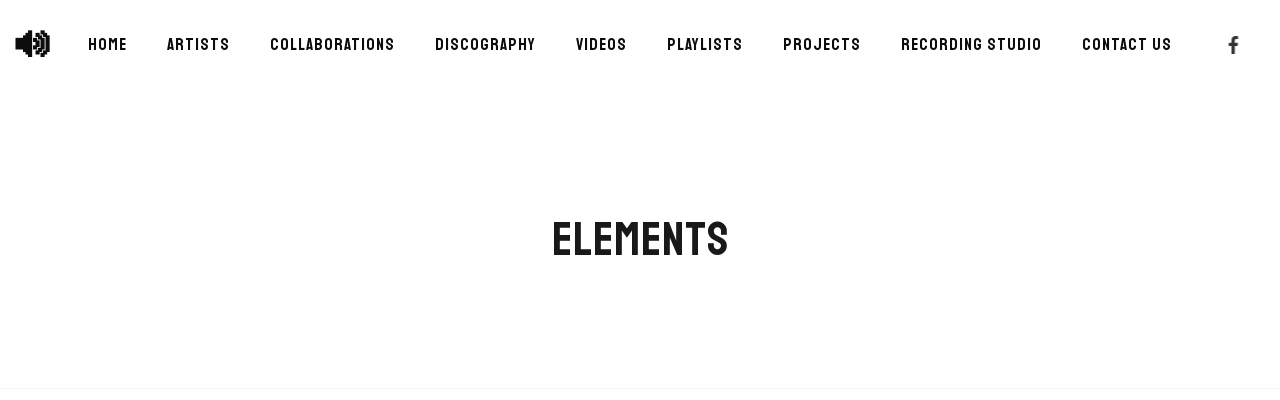

--- FILE ---
content_type: text/html; charset=UTF-8
request_url: https://bravo.mc/elements/
body_size: 20488
content:
<!DOCTYPE html>
<html lang="en-US" itemscope itemtype="http://schema.org/WebPage">
<head>
	<meta charset="UTF-8">
	<meta name="viewport" content="width=device-width, initial-scale=1, shrink-to-fit=no">
	<link rel="profile" href="http://gmpg.org/xfn/11">

	<meta name='robots' content='index, follow, max-image-preview:large, max-snippet:-1, max-video-preview:-1' />

	<!-- This site is optimized with the Yoast SEO plugin v19.6.1 - https://yoast.com/wordpress/plugins/seo/ -->
	<title>Elements - BRAVO MONTECARLO</title>
	<link rel="canonical" href="https://bravo.mc/elements/" />
	<meta property="og:locale" content="en_US" />
	<meta property="og:type" content="article" />
	<meta property="og:title" content="Elements - BRAVO MONTECARLO" />
	<meta property="og:url" content="https://bravo.mc/elements/" />
	<meta property="og:site_name" content="BRAVO MONTECARLO" />
	<meta name="twitter:card" content="summary_large_image" />
	<script type="application/ld+json" class="yoast-schema-graph">{"@context":"https://schema.org","@graph":[{"@type":"WebPage","@id":"https://bravo.mc/elements/","url":"https://bravo.mc/elements/","name":"Elements - BRAVO MONTECARLO","isPartOf":{"@id":"https://bravo.mc/#website"},"datePublished":"2018-07-05T10:01:39+00:00","dateModified":"2018-07-05T10:01:39+00:00","breadcrumb":{"@id":"https://bravo.mc/elements/#breadcrumb"},"inLanguage":"en-US","potentialAction":[{"@type":"ReadAction","target":["https://bravo.mc/elements/"]}]},{"@type":"BreadcrumbList","@id":"https://bravo.mc/elements/#breadcrumb","itemListElement":[{"@type":"ListItem","position":1,"name":"Home","item":"https://bravo.mc/"},{"@type":"ListItem","position":2,"name":"Elements"}]},{"@type":"WebSite","@id":"https://bravo.mc/#website","url":"https://bravo.mc/","name":"BRAVO MONTECARLO","description":"Bravo Montecarlo Music Label Publishing Recording Studio Management","potentialAction":[{"@type":"SearchAction","target":{"@type":"EntryPoint","urlTemplate":"https://bravo.mc/?s={search_term_string}"},"query-input":"required name=search_term_string"}],"inLanguage":"en-US"}]}</script>
	<!-- / Yoast SEO plugin. -->


<link rel='dns-prefetch' href='//fonts.googleapis.com' />
<link href='https://fonts.gstatic.com' crossorigin rel='preconnect' />
<link rel="alternate" type="application/rss+xml" title="BRAVO MONTECARLO &raquo; Feed" href="https://bravo.mc/feed/" />
<link rel="alternate" type="application/rss+xml" title="BRAVO MONTECARLO &raquo; Comments Feed" href="https://bravo.mc/comments/feed/" />
<link rel="alternate" title="oEmbed (JSON)" type="application/json+oembed" href="https://bravo.mc/wp-json/oembed/1.0/embed?url=https%3A%2F%2Fbravo.mc%2Felements%2F" />
<link rel="alternate" title="oEmbed (XML)" type="text/xml+oembed" href="https://bravo.mc/wp-json/oembed/1.0/embed?url=https%3A%2F%2Fbravo.mc%2Felements%2F&#038;format=xml" />
<style id='wp-img-auto-sizes-contain-inline-css' type='text/css'>
img:is([sizes=auto i],[sizes^="auto," i]){contain-intrinsic-size:3000px 1500px}
/*# sourceURL=wp-img-auto-sizes-contain-inline-css */
</style>
<link rel='stylesheet' id='mediaelement-css' href='https://bravo.mc/wp-includes/js/mediaelement/mediaelementplayer-legacy.min.css?ver=4.2.17' type='text/css' media='all' />
<link rel='stylesheet' id='wp-mediaelement-css' href='https://bravo.mc/wp-includes/js/mediaelement/wp-mediaelement.min.css?ver=6.9' type='text/css' media='all' />
<link rel='stylesheet' id='dashicons-css' href='https://bravo.mc/wp-includes/css/dashicons.min.css?ver=6.9' type='text/css' media='all' />
<link rel='stylesheet' id='simplebar-css' href='https://bravo.mc/wp-content/plugins/wolf-playlist-manager/assets/css/simplebar.css?ver=4.2.3' type='text/css' media='all' />
<link rel='stylesheet' id='wpm-css' href='https://bravo.mc/wp-content/plugins/wolf-playlist-manager/assets/css/wpm.min.css?ver=1.3.2' type='text/css' media='all' />
<link rel='stylesheet' id='sbi_styles-css' href='https://bravo.mc/wp-content/plugins/instagram-feed/css/sbi-styles.min.css?ver=6.0.6' type='text/css' media='all' />
<style id='wp-emoji-styles-inline-css' type='text/css'>

	img.wp-smiley, img.emoji {
		display: inline !important;
		border: none !important;
		box-shadow: none !important;
		height: 1em !important;
		width: 1em !important;
		margin: 0 0.07em !important;
		vertical-align: -0.1em !important;
		background: none !important;
		padding: 0 !important;
	}
/*# sourceURL=wp-emoji-styles-inline-css */
</style>
<style id='classic-theme-styles-inline-css' type='text/css'>
/*! This file is auto-generated */
.wp-block-button__link{color:#fff;background-color:#32373c;border-radius:9999px;box-shadow:none;text-decoration:none;padding:calc(.667em + 2px) calc(1.333em + 2px);font-size:1.125em}.wp-block-file__button{background:#32373c;color:#fff;text-decoration:none}
/*# sourceURL=/wp-includes/css/classic-themes.min.css */
</style>
<link rel='stylesheet' id='contact-form-7-css' href='https://bravo.mc/wp-content/plugins/contact-form-7/includes/css/styles.css?ver=5.6.3' type='text/css' media='all' />
<link rel='stylesheet' id='wolf-custom-post-meta-css' href='https://bravo.mc/wp-content/plugins/wolf-custom-post-meta/assets/css/wcpm.min.css?ver=1.0.2' type='text/css' media='all' />
<link rel='stylesheet' id='wolf-twitter-css' href='https://bravo.mc/wp-content/plugins/wolf-twitter/assets/css/twitter.min.css?ver=3.0.5' type='text/css' media='all' />
<link rel='stylesheet' id='swipebox-css' href='https://bravo.mc/wp-content/plugins/wolf-visual-composer/assets/css/lib/swipebox.min.css?ver=1.3.0' type='text/css' media='all' />
<link rel='stylesheet' id='flexslider-css' href='https://bravo.mc/wp-content/plugins/js_composer/assets/lib/flexslider/flexslider.min.css?ver=6.8.0' type='text/css' media='all' />
<link rel='stylesheet' id='flickity-css' href='https://bravo.mc/wp-content/plugins/wolf-visual-composer/assets/css/lib/flickity.min.css?ver=2.2.1' type='text/css' media='all' />
<link rel='stylesheet' id='lity-css' href='https://bravo.mc/wp-content/plugins/wolf-visual-composer/assets/css/lib/lity.min.css?ver=2.2.2' type='text/css' media='all' />
<link rel='stylesheet' id='font-awesome-css' href='https://bravo.mc/wp-content/plugins/wolf-visual-composer/assets/css/lib/fontawesome/fontawesome.css?ver=4.7.0' type='text/css' media='all' />
<link rel='stylesheet' id='wvc-styles-css' href='https://bravo.mc/wp-content/plugins/wolf-visual-composer/assets/css/wvc.min.css?ver=3.6.4' type='text/css' media='all' />
<style id='wvc-styles-inline-css' type='text/css'>
 .wvc-background-color-black{ background-color:#000000; } .wvc-border-color-black{ border-color:#000000; } .wvc-button-background-color-black{ background-color:#000000; color:#000000; border-color:#000000; } .wvc-button-background-color-black .wvc-button-background-fill{ box-shadow:0 0 0 0 #000000; background-color:#000000; } .wvc-icon-color-black{ color:#000000; } .wvc-svg-icon-color-black svg *{ stroke:#000000!important; } .wvc-icon-background-color-black{ box-shadow:0 0 0 0 #000000; background-color:#000000; color:#000000; border-color:#000000; } .wvc-icon-background-color-black .wvc-icon-background-fill{ box-shadow:0 0 0 0 #000000; background-color:#000000; } .wvc-text-color-black{ color:#000000!important; } .wvc-background-color-lightergrey{ background-color:#f7f7f7; } .wvc-border-color-lightergrey{ border-color:#f7f7f7; } .wvc-button-background-color-lightergrey{ background-color:#f7f7f7; color:#f7f7f7; border-color:#f7f7f7; } .wvc-button-background-color-lightergrey .wvc-button-background-fill{ box-shadow:0 0 0 0 #f7f7f7; background-color:#f7f7f7; } .wvc-icon-color-lightergrey{ color:#f7f7f7; } .wvc-svg-icon-color-lightergrey svg *{ stroke:#f7f7f7!important; } .wvc-icon-background-color-lightergrey{ box-shadow:0 0 0 0 #f7f7f7; background-color:#f7f7f7; color:#f7f7f7; border-color:#f7f7f7; } .wvc-icon-background-color-lightergrey .wvc-icon-background-fill{ box-shadow:0 0 0 0 #f7f7f7; background-color:#f7f7f7; } .wvc-text-color-lightergrey{ color:#f7f7f7!important; } .wvc-background-color-darkgrey{ background-color:#444444; } .wvc-border-color-darkgrey{ border-color:#444444; } .wvc-button-background-color-darkgrey{ background-color:#444444; color:#444444; border-color:#444444; } .wvc-button-background-color-darkgrey .wvc-button-background-fill{ box-shadow:0 0 0 0 #444444; background-color:#444444; } .wvc-icon-color-darkgrey{ color:#444444; } .wvc-svg-icon-color-darkgrey svg *{ stroke:#444444!important; } .wvc-icon-background-color-darkgrey{ box-shadow:0 0 0 0 #444444; background-color:#444444; color:#444444; border-color:#444444; } .wvc-icon-background-color-darkgrey .wvc-icon-background-fill{ box-shadow:0 0 0 0 #444444; background-color:#444444; } .wvc-text-color-darkgrey{ color:#444444!important; } .wvc-background-color-white{ background-color:#ffffff; } .wvc-border-color-white{ border-color:#ffffff; } .wvc-button-background-color-white{ background-color:#ffffff; color:#ffffff; border-color:#ffffff; } .wvc-button-background-color-white .wvc-button-background-fill{ box-shadow:0 0 0 0 #ffffff; background-color:#ffffff; } .wvc-icon-color-white{ color:#ffffff; } .wvc-svg-icon-color-white svg *{ stroke:#ffffff!important; } .wvc-icon-background-color-white{ box-shadow:0 0 0 0 #ffffff; background-color:#ffffff; color:#ffffff; border-color:#ffffff; } .wvc-icon-background-color-white .wvc-icon-background-fill{ box-shadow:0 0 0 0 #ffffff; background-color:#ffffff; } .wvc-text-color-white{ color:#ffffff!important; } .wvc-background-color-orange{ background-color:#F7BE68; } .wvc-border-color-orange{ border-color:#F7BE68; } .wvc-button-background-color-orange{ background-color:#F7BE68; color:#F7BE68; border-color:#F7BE68; } .wvc-button-background-color-orange .wvc-button-background-fill{ box-shadow:0 0 0 0 #F7BE68; background-color:#F7BE68; } .wvc-icon-color-orange{ color:#F7BE68; } .wvc-svg-icon-color-orange svg *{ stroke:#F7BE68!important; } .wvc-icon-background-color-orange{ box-shadow:0 0 0 0 #F7BE68; background-color:#F7BE68; color:#F7BE68; border-color:#F7BE68; } .wvc-icon-background-color-orange .wvc-icon-background-fill{ box-shadow:0 0 0 0 #F7BE68; background-color:#F7BE68; } .wvc-text-color-orange{ color:#F7BE68!important; } .wvc-background-color-green{ background-color:#6DAB3C; } .wvc-border-color-green{ border-color:#6DAB3C; } .wvc-button-background-color-green{ background-color:#6DAB3C; color:#6DAB3C; border-color:#6DAB3C; } .wvc-button-background-color-green .wvc-button-background-fill{ box-shadow:0 0 0 0 #6DAB3C; background-color:#6DAB3C; } .wvc-icon-color-green{ color:#6DAB3C; } .wvc-svg-icon-color-green svg *{ stroke:#6DAB3C!important; } .wvc-icon-background-color-green{ box-shadow:0 0 0 0 #6DAB3C; background-color:#6DAB3C; color:#6DAB3C; border-color:#6DAB3C; } .wvc-icon-background-color-green .wvc-icon-background-fill{ box-shadow:0 0 0 0 #6DAB3C; background-color:#6DAB3C; } .wvc-text-color-green{ color:#6DAB3C!important; } .wvc-background-color-turquoise{ background-color:#49afcd; } .wvc-border-color-turquoise{ border-color:#49afcd; } .wvc-button-background-color-turquoise{ background-color:#49afcd; color:#49afcd; border-color:#49afcd; } .wvc-button-background-color-turquoise .wvc-button-background-fill{ box-shadow:0 0 0 0 #49afcd; background-color:#49afcd; } .wvc-icon-color-turquoise{ color:#49afcd; } .wvc-svg-icon-color-turquoise svg *{ stroke:#49afcd!important; } .wvc-icon-background-color-turquoise{ box-shadow:0 0 0 0 #49afcd; background-color:#49afcd; color:#49afcd; border-color:#49afcd; } .wvc-icon-background-color-turquoise .wvc-icon-background-fill{ box-shadow:0 0 0 0 #49afcd; background-color:#49afcd; } .wvc-text-color-turquoise{ color:#49afcd!important; } .wvc-background-color-violet{ background-color:#8D6DC4; } .wvc-border-color-violet{ border-color:#8D6DC4; } .wvc-button-background-color-violet{ background-color:#8D6DC4; color:#8D6DC4; border-color:#8D6DC4; } .wvc-button-background-color-violet .wvc-button-background-fill{ box-shadow:0 0 0 0 #8D6DC4; background-color:#8D6DC4; } .wvc-icon-color-violet{ color:#8D6DC4; } .wvc-svg-icon-color-violet svg *{ stroke:#8D6DC4!important; } .wvc-icon-background-color-violet{ box-shadow:0 0 0 0 #8D6DC4; background-color:#8D6DC4; color:#8D6DC4; border-color:#8D6DC4; } .wvc-icon-background-color-violet .wvc-icon-background-fill{ box-shadow:0 0 0 0 #8D6DC4; background-color:#8D6DC4; } .wvc-text-color-violet{ color:#8D6DC4!important; } .wvc-background-color-pink{ background-color:#FE6C61; } .wvc-border-color-pink{ border-color:#FE6C61; } .wvc-button-background-color-pink{ background-color:#FE6C61; color:#FE6C61; border-color:#FE6C61; } .wvc-button-background-color-pink .wvc-button-background-fill{ box-shadow:0 0 0 0 #FE6C61; background-color:#FE6C61; } .wvc-icon-color-pink{ color:#FE6C61; } .wvc-svg-icon-color-pink svg *{ stroke:#FE6C61!important; } .wvc-icon-background-color-pink{ box-shadow:0 0 0 0 #FE6C61; background-color:#FE6C61; color:#FE6C61; border-color:#FE6C61; } .wvc-icon-background-color-pink .wvc-icon-background-fill{ box-shadow:0 0 0 0 #FE6C61; background-color:#FE6C61; } .wvc-text-color-pink{ color:#FE6C61!important; } .wvc-background-color-greyblue{ background-color:#49535a; } .wvc-border-color-greyblue{ border-color:#49535a; } .wvc-button-background-color-greyblue{ background-color:#49535a; color:#49535a; border-color:#49535a; } .wvc-button-background-color-greyblue .wvc-button-background-fill{ box-shadow:0 0 0 0 #49535a; background-color:#49535a; } .wvc-icon-color-greyblue{ color:#49535a; } .wvc-svg-icon-color-greyblue svg *{ stroke:#49535a!important; } .wvc-icon-background-color-greyblue{ box-shadow:0 0 0 0 #49535a; background-color:#49535a; color:#49535a; border-color:#49535a; } .wvc-icon-background-color-greyblue .wvc-icon-background-fill{ box-shadow:0 0 0 0 #49535a; background-color:#49535a; } .wvc-text-color-greyblue{ color:#49535a!important; } .wvc-background-color-red{ background-color:#da4f49; } .wvc-border-color-red{ border-color:#da4f49; } .wvc-button-background-color-red{ background-color:#da4f49; color:#da4f49; border-color:#da4f49; } .wvc-button-background-color-red .wvc-button-background-fill{ box-shadow:0 0 0 0 #da4f49; background-color:#da4f49; } .wvc-icon-color-red{ color:#da4f49; } .wvc-svg-icon-color-red svg *{ stroke:#da4f49!important; } .wvc-icon-background-color-red{ box-shadow:0 0 0 0 #da4f49; background-color:#da4f49; color:#da4f49; border-color:#da4f49; } .wvc-icon-background-color-red .wvc-icon-background-fill{ box-shadow:0 0 0 0 #da4f49; background-color:#da4f49; } .wvc-text-color-red{ color:#da4f49!important; } .wvc-background-color-yellow{ background-color:#e6ae48; } .wvc-border-color-yellow{ border-color:#e6ae48; } .wvc-button-background-color-yellow{ background-color:#e6ae48; color:#e6ae48; border-color:#e6ae48; } .wvc-button-background-color-yellow .wvc-button-background-fill{ box-shadow:0 0 0 0 #e6ae48; background-color:#e6ae48; } .wvc-icon-color-yellow{ color:#e6ae48; } .wvc-svg-icon-color-yellow svg *{ stroke:#e6ae48!important; } .wvc-icon-background-color-yellow{ box-shadow:0 0 0 0 #e6ae48; background-color:#e6ae48; color:#e6ae48; border-color:#e6ae48; } .wvc-icon-background-color-yellow .wvc-icon-background-fill{ box-shadow:0 0 0 0 #e6ae48; background-color:#e6ae48; } .wvc-text-color-yellow{ color:#e6ae48!important; } .wvc-background-color-blue{ background-color:#75D69C; } .wvc-border-color-blue{ border-color:#75D69C; } .wvc-button-background-color-blue{ background-color:#75D69C; color:#75D69C; border-color:#75D69C; } .wvc-button-background-color-blue .wvc-button-background-fill{ box-shadow:0 0 0 0 #75D69C; background-color:#75D69C; } .wvc-icon-color-blue{ color:#75D69C; } .wvc-svg-icon-color-blue svg *{ stroke:#75D69C!important; } .wvc-icon-background-color-blue{ box-shadow:0 0 0 0 #75D69C; background-color:#75D69C; color:#75D69C; border-color:#75D69C; } .wvc-icon-background-color-blue .wvc-icon-background-fill{ box-shadow:0 0 0 0 #75D69C; background-color:#75D69C; } .wvc-text-color-blue{ color:#75D69C!important; } .wvc-background-color-peacoc{ background-color:#4CADC9; } .wvc-border-color-peacoc{ border-color:#4CADC9; } .wvc-button-background-color-peacoc{ background-color:#4CADC9; color:#4CADC9; border-color:#4CADC9; } .wvc-button-background-color-peacoc .wvc-button-background-fill{ box-shadow:0 0 0 0 #4CADC9; background-color:#4CADC9; } .wvc-icon-color-peacoc{ color:#4CADC9; } .wvc-svg-icon-color-peacoc svg *{ stroke:#4CADC9!important; } .wvc-icon-background-color-peacoc{ box-shadow:0 0 0 0 #4CADC9; background-color:#4CADC9; color:#4CADC9; border-color:#4CADC9; } .wvc-icon-background-color-peacoc .wvc-icon-background-fill{ box-shadow:0 0 0 0 #4CADC9; background-color:#4CADC9; } .wvc-text-color-peacoc{ color:#4CADC9!important; } .wvc-background-color-chino{ background-color:#CEC2AB; } .wvc-border-color-chino{ border-color:#CEC2AB; } .wvc-button-background-color-chino{ background-color:#CEC2AB; color:#CEC2AB; border-color:#CEC2AB; } .wvc-button-background-color-chino .wvc-button-background-fill{ box-shadow:0 0 0 0 #CEC2AB; background-color:#CEC2AB; } .wvc-icon-color-chino{ color:#CEC2AB; } .wvc-svg-icon-color-chino svg *{ stroke:#CEC2AB!important; } .wvc-icon-background-color-chino{ box-shadow:0 0 0 0 #CEC2AB; background-color:#CEC2AB; color:#CEC2AB; border-color:#CEC2AB; } .wvc-icon-background-color-chino .wvc-icon-background-fill{ box-shadow:0 0 0 0 #CEC2AB; background-color:#CEC2AB; } .wvc-text-color-chino{ color:#CEC2AB!important; } .wvc-background-color-mulled-wine{ background-color:#50485B; } .wvc-border-color-mulled-wine{ border-color:#50485B; } .wvc-button-background-color-mulled-wine{ background-color:#50485B; color:#50485B; border-color:#50485B; } .wvc-button-background-color-mulled-wine .wvc-button-background-fill{ box-shadow:0 0 0 0 #50485B; background-color:#50485B; } .wvc-icon-color-mulled-wine{ color:#50485B; } .wvc-svg-icon-color-mulled-wine svg *{ stroke:#50485B!important; } .wvc-icon-background-color-mulled-wine{ box-shadow:0 0 0 0 #50485B; background-color:#50485B; color:#50485B; border-color:#50485B; } .wvc-icon-background-color-mulled-wine .wvc-icon-background-fill{ box-shadow:0 0 0 0 #50485B; background-color:#50485B; } .wvc-text-color-mulled-wine{ color:#50485B!important; } .wvc-background-color-vista-blue{ background-color:#75D69C; } .wvc-border-color-vista-blue{ border-color:#75D69C; } .wvc-button-background-color-vista-blue{ background-color:#75D69C; color:#75D69C; border-color:#75D69C; } .wvc-button-background-color-vista-blue .wvc-button-background-fill{ box-shadow:0 0 0 0 #75D69C; background-color:#75D69C; } .wvc-icon-color-vista-blue{ color:#75D69C; } .wvc-svg-icon-color-vista-blue svg *{ stroke:#75D69C!important; } .wvc-icon-background-color-vista-blue{ box-shadow:0 0 0 0 #75D69C; background-color:#75D69C; color:#75D69C; border-color:#75D69C; } .wvc-icon-background-color-vista-blue .wvc-icon-background-fill{ box-shadow:0 0 0 0 #75D69C; background-color:#75D69C; } .wvc-text-color-vista-blue{ color:#75D69C!important; } .wvc-background-color-grey{ background-color:#EBEBEB; } .wvc-border-color-grey{ border-color:#EBEBEB; } .wvc-button-background-color-grey{ background-color:#EBEBEB; color:#EBEBEB; border-color:#EBEBEB; } .wvc-button-background-color-grey .wvc-button-background-fill{ box-shadow:0 0 0 0 #EBEBEB; background-color:#EBEBEB; } .wvc-icon-color-grey{ color:#EBEBEB; } .wvc-svg-icon-color-grey svg *{ stroke:#EBEBEB!important; } .wvc-icon-background-color-grey{ box-shadow:0 0 0 0 #EBEBEB; background-color:#EBEBEB; color:#EBEBEB; border-color:#EBEBEB; } .wvc-icon-background-color-grey .wvc-icon-background-fill{ box-shadow:0 0 0 0 #EBEBEB; background-color:#EBEBEB; } .wvc-text-color-grey{ color:#EBEBEB!important; } .wvc-background-color-sky{ background-color:#5AA1E3; } .wvc-border-color-sky{ border-color:#5AA1E3; } .wvc-button-background-color-sky{ background-color:#5AA1E3; color:#5AA1E3; border-color:#5AA1E3; } .wvc-button-background-color-sky .wvc-button-background-fill{ box-shadow:0 0 0 0 #5AA1E3; background-color:#5AA1E3; } .wvc-icon-color-sky{ color:#5AA1E3; } .wvc-svg-icon-color-sky svg *{ stroke:#5AA1E3!important; } .wvc-icon-background-color-sky{ box-shadow:0 0 0 0 #5AA1E3; background-color:#5AA1E3; color:#5AA1E3; border-color:#5AA1E3; } .wvc-icon-background-color-sky .wvc-icon-background-fill{ box-shadow:0 0 0 0 #5AA1E3; background-color:#5AA1E3; } .wvc-text-color-sky{ color:#5AA1E3!important; } .wvc-background-color-juicy-pink{ background-color:#F4524D; } .wvc-border-color-juicy-pink{ border-color:#F4524D; } .wvc-button-background-color-juicy-pink{ background-color:#F4524D; color:#F4524D; border-color:#F4524D; } .wvc-button-background-color-juicy-pink .wvc-button-background-fill{ box-shadow:0 0 0 0 #F4524D; background-color:#F4524D; } .wvc-icon-color-juicy-pink{ color:#F4524D; } .wvc-svg-icon-color-juicy-pink svg *{ stroke:#F4524D!important; } .wvc-icon-background-color-juicy-pink{ box-shadow:0 0 0 0 #F4524D; background-color:#F4524D; color:#F4524D; border-color:#F4524D; } .wvc-icon-background-color-juicy-pink .wvc-icon-background-fill{ box-shadow:0 0 0 0 #F4524D; background-color:#F4524D; } .wvc-text-color-juicy-pink{ color:#F4524D!important; } .wvc-background-color-sandy-brown{ background-color:#F79468; } .wvc-border-color-sandy-brown{ border-color:#F79468; } .wvc-button-background-color-sandy-brown{ background-color:#F79468; color:#F79468; border-color:#F79468; } .wvc-button-background-color-sandy-brown .wvc-button-background-fill{ box-shadow:0 0 0 0 #F79468; background-color:#F79468; } .wvc-icon-color-sandy-brown{ color:#F79468; } .wvc-svg-icon-color-sandy-brown svg *{ stroke:#F79468!important; } .wvc-icon-background-color-sandy-brown{ box-shadow:0 0 0 0 #F79468; background-color:#F79468; color:#F79468; border-color:#F79468; } .wvc-icon-background-color-sandy-brown .wvc-icon-background-fill{ box-shadow:0 0 0 0 #F79468; background-color:#F79468; } .wvc-text-color-sandy-brown{ color:#F79468!important; } .wvc-background-color-purple{ background-color:#B97EBB; } .wvc-border-color-purple{ border-color:#B97EBB; } .wvc-button-background-color-purple{ background-color:#B97EBB; color:#B97EBB; border-color:#B97EBB; } .wvc-button-background-color-purple .wvc-button-background-fill{ box-shadow:0 0 0 0 #B97EBB; background-color:#B97EBB; } .wvc-icon-color-purple{ color:#B97EBB; } .wvc-svg-icon-color-purple svg *{ stroke:#B97EBB!important; } .wvc-icon-background-color-purple{ box-shadow:0 0 0 0 #B97EBB; background-color:#B97EBB; color:#B97EBB; border-color:#B97EBB; } .wvc-icon-background-color-purple .wvc-icon-background-fill{ box-shadow:0 0 0 0 #B97EBB; background-color:#B97EBB; } .wvc-text-color-purple{ color:#B97EBB!important; } .wvc-background-color-accent{ background-color:#ff1900; } .wvc-border-color-accent{ border-color:#ff1900; } .wvc-button-background-color-accent{ background-color:#ff1900; color:#ff1900; border-color:#ff1900; } .wvc-button-background-color-accent .wvc-button-background-fill{ box-shadow:0 0 0 0 #ff1900; background-color:#ff1900; } .wvc-icon-color-accent{ color:#ff1900; } .wvc-svg-icon-color-accent svg *{ stroke:#ff1900!important; } .wvc-icon-background-color-accent{ box-shadow:0 0 0 0 #ff1900; background-color:#ff1900; color:#ff1900; border-color:#ff1900; } .wvc-icon-background-color-accent .wvc-icon-background-fill{ box-shadow:0 0 0 0 #ff1900; background-color:#ff1900; } .wvc-text-color-accent{ color:#ff1900!important; } 
/*# sourceURL=wvc-styles-inline-css */
</style>
<style id='woocommerce-inline-inline-css' type='text/css'>
.woocommerce form .form-row .required { visibility: visible; }
/*# sourceURL=woocommerce-inline-inline-css */
</style>
<link rel='stylesheet' id='herion-google-fonts-css' href='https://fonts.googleapis.com/css?family=Montserrat%3A400%2C600%2C700%2C800%2C900%7CLato%3A400%2C600%2C700%2C800%2C900%7CStaatliches%7CCormorant%3A400%2C700&#038;ver=1.3.1#038;subset=latin,latin-ext' type='text/css' media='all' />
<link rel='stylesheet' id='socicon-css' href='https://bravo.mc/wp-content/plugins/wolf-visual-composer/assets/css/lib/socicon/socicon.min.css?ver=3.5' type='text/css' media='all' />
<link rel='stylesheet' id='linea-icons-css' href='https://bravo.mc/wp-content/plugins/wolf-visual-composer/assets/css/lib/linea-icons/linea-icons.min.css?ver=1.0.0' type='text/css' media='all' />
<link rel='stylesheet' id='linearicons-css' href='https://bravo.mc/wp-content/plugins/wolf-visual-composer/assets/css/lib/linearicons/linearicons.min.css?ver=1.0.0' type='text/css' media='all' />
<link rel='stylesheet' id='normalize-css' href='https://bravo.mc/wp-content/themes/herion/assets/css/lib/normalize.min.css?ver=3.0.0' type='text/css' media='all' />
<link rel='stylesheet' id='fancybox-css' href='https://bravo.mc/wp-content/themes/herion/assets/css/lib/jquery.fancybox.min.css?ver=3.5.2' type='text/css' media='all' />
<link rel='stylesheet' id='herion-style-css' href='https://bravo.mc/wp-content/themes/herion/assets/css/main.min.css?ver=1.3.1' type='text/css' media='all' />
<style id='herion-style-inline-css' type='text/css'>
/* Color Scheme */ /* Body Background Color */ body, .frame-border{ background-color: #ffffff; } /* Page Background Color */ .site-header, .post-header-container, .content-inner, #logo-bar, .nav-bar, .loading-overlay, .no-hero #hero, .wvc-font-default, #topbar{ background-color: #ffffff; } /* Submenu color */ #site-navigation-primary-desktop .mega-menu-panel, #site-navigation-primary-desktop ul.sub-menu, #mobile-menu-panel, .cart-panel, .wwcs-selector{ background:#ffffff; } .cart-panel{ background:#ffffff!important; } .panel-closer-overlay{ //background:#ffffff; } .overlay-menu-panel{ background:rgba( 255,255,255, 0.95); } /* Sub menu Font Color */ .nav-menu-desktop li ul li:not(.menu-button-primary):not(.menu-button-secondary) .menu-item-text-container, .nav-menu-desktop li ul.sub-menu li:not(.menu-button-primary):not(.menu-button-secondary).menu-item-has-children > a:before, .nav-menu-desktop li ul li.not-linked > a:first-child .menu-item-text-container, .mega-menu-tagline-text, .wwcs-selector, .currency-switcher .woocs-style-1-dropdown .woocs-style-1-dropdown-menu{ color: #0d0d0d; } .cart-panel, .cart-panel a, .cart-panel strong, .cart-panel b{ color: #0d0d0d!important; } #close-side-panel-icon{ color: #0d0d0d!important; } .nav-menu-vertical li a, .nav-menu-mobile li a, .nav-menu-vertical li.menu-item-has-children:before, .nav-menu-vertical li.page_item_has_children:before, .nav-menu-vertical li.active:before, .nav-menu-mobile li.menu-item-has-children:before, .nav-menu-mobile li.page_item_has_children:before, .nav-menu-mobile li.active:before{ color: #0d0d0d!important; } /*.lateral-menu-panel .wvc-icon:before{ color: #0d0d0d!important; }*/ .nav-menu-desktop li ul.sub-menu li.menu-item-has-children > a:before{ color: #0d0d0d; } .cart-panel, .cart-panel a, .cart-panel strong, .cart-panel b{ color: #0d0d0d!important; } /* Accent Color */ .accent{ color:#ff1900; } .accent-color-is-black .wvc-font-color-light .accent{ color:white; } .logo-text:after, .side-panel-logo-heading:after{ background-color:#ff1900; } #herion-loading-point{ color:#ff1900; } .price-box, .category-filter ul li a:after, .theme-heading:after, .highlight:after, .highlight-primary:after{ background-color:#ff1900; } .product-layout-box-style-1 .quickview-product-add-to-cart-icon:before, .wvc-single-image-overlay-title span:after, .work-meta-value a:hover{ color:#ff1900; } /*.product-layout-box-style-1 .woocommerce-Price-amount, .product-layout-box-style-2 .woocommerce-Price-amount{ color:#ff1900!important; }*/ .nav-menu li.sale .menu-item-text-container:before, .nav-menu-mobile li.sale .menu-item-text-container:before { background:#ff1900!important; } .entry-post-skin-light:not(.entry-post-standard).entry-video:hover .video-play-button { border-left-color:#ff1900!important; } .entry-post-standard .entry-thumbnail-overlay{ /*background-color:rgba( 255,25,0, 0.95);*/ } .widget_price_filter .ui-slider .ui-slider-range, mark, p.demo_store, .woocommerce-store-notice{ background-color:#ff1900; } /* Buttons */ /*.ticket-button:after{ background-image: radial-gradient(circle at center, #ff1900 3px, transparent 0), radial-gradient(circle at center, #ff1900 3px, transparent 3px); }*/ .theme-button-text-accent{ color:#ff1900; } .theme-button-solid-accent, .theme-button-outline-accent{ border-color:#ff1900!important; } .theme-button-solid-accent:not(:hover), .theme-button-outline-accent:hover{ background:#ff1900; } .entry-post-standard .entry-title a:hover, .entry-post-standard .entry-meta a:hover, .entry-post-grid .entry-title a:hover, .entry-post-grid .entry-meta a:hover, .entry-post-masonry .entry-title a:hover, .entry-post-masonry .entry-meta a:hover{ color:#ff1900!important; } .wolf-twitter-widget a.wolf-tweet-link:hover, .widget.widget_categories a:hover, .widget.widget_pages a:hover, .widget .tagcloud a:hover, .widget.widget_recent_comments a:hover, .widget.widget_recent_entries a:hover, .widget.widget_archive a:hover, .widget.widget_meta a:hover, .widget.widget_product_categories a:hover, .widget.widget_nav_menu a:hover, a.rsswidget:hover, .wvc-font-dark .wolf-twitter-widget a.wolf-tweet-link:hover, .wvc-font-dark .widget.widget_categories a:hover, .wvc-font-dark .widget.widget_pages a:hover, .wvc-font-dark .widget .tagcloud a:hover, .wvc-font-dark .widget.widget_recent_comments a:hover, .wvc-font-dark .widget.widget_recent_entries a:hover, .wvc-font-dark .widget.widget_archive a:hover, .wvc-font-dark .widget.widget_meta a:hover, .wvc-font-dark .widget.widget_product_categories a:hover, .wvc-font-dark .widget.widget_nav_menu a:hover, .wvc-font-dark a.rsswidget:hover, .wvc-font-dark .widget .woocommerce-Price-amount { color:#ff1900!important; } .group_table td a:hover{ color:#ff1900; } .fancybox-thumbs>ul>li:before{ border-color:#ff1900; } .wvc-background-color-accent{ background-color:#ff1900; } .accent-color-is-black .wvc-font-color-light .wvc_bar_color_filler{ background-color:white!important; } .wvc-highlight-accent{ background-color:#ff1900; color:#fff; } .wvc-icon-background-color-accent{ box-shadow:0 0 0 0 #ff1900; background-color:#ff1900; color:#ff1900; border-color:#ff1900; } .wvc-icon-background-color-accent .wvc-icon-background-fill{ box-shadow:0 0 0 0 #ff1900; background-color:#ff1900; } .wvc-button-background-color-accent{ background-color:#ff1900; color:#ff1900; border-color:#ff1900; } .wvc-button-background-color-accent .wvc-button-background-fill{ box-shadow:0 0 0 0 #ff1900; background-color:#ff1900; } .wvc-svg-icon-color-accent svg * { stroke:#ff1900!important; } .wvc-one-page-nav-bullet-tip{ background-color: #ff1900; } .wvc-one-page-nav-bullet-tip:before{ border-color: transparent transparent transparent #ff1900; } .accent, .bypostauthor .avatar{ color:#ff1900; } .wvc-button-color-button-accent, .more-link, .buton-accent{ background-color: #ff1900; border-color: #ff1900; } .wvc-ils-item-title:before { background-color: #ff1900!important; } .widget .tagcloud:before{ color:#ff1900; } .group_table td a:hover{ color:#ff1900; } .added_to_cart, .button, .button-download, .more-link, input[type=submit]{ background-color: #ff1900; border-color: #ff1900; } /* WVC icons */ .wvc-icon-color-accent{ color:#ff1900; } .wvc-icon-background-color-accent{ box-shadow:0 0 0 0 #ff1900; background-color:#ff1900; color:#ff1900; border-color:#ff1900; } .wvc-icon-background-color-accent .wvc-icon-background-fill{ box-shadow:0 0 0 0 #ff1900; background-color:#ff1900; } #ajax-progress-bar, .cart-icon-product-count{ background:#ff1900; } .background-accent{ background: #ff1900!important; } .mejs-container .mejs-controls .mejs-time-rail .mejs-time-current, .mejs-container .mejs-controls .mejs-time-rail .mejs-time-current, .mejs-container .mejs-controls .mejs-horizontal-volume-slider .mejs-horizontal-volume-current{ background: #ff1900!important; } .trigger{ background-color: #ff1900!important; border : solid 1px #ff1900; } .bypostauthor .avatar { border: 3px solid #ff1900; } ::selection { background: #ff1900; } ::-moz-selection { background: #ff1900; } .spinner{ color:#0d0d0d; } .ball-pulse > div, .ball-pulse-sync > div, .ball-scale > div, .ball-scale-random > div, .ball-rotate > div, .ball-clip-rotate > div, .ball-clip-rotate-pulse > div:first-child, .ball-beat > div, .ball-scale-multiple > div, .ball-pulse-rise > div, .ball-grid-beat > div, .ball-grid-pulse > div, .ball-spin-fade-loader > div, .ball-zig-zag > div, .ball-zig-zag-deflect > div, .line-scale > div, .line-scale-party > div, .line-scale-pulse-out > div, .line-scale-pulse-out-rapid > div, .line-spin-fade-loader > div { background:#0d0d0d; } .ball-clip-rotate-pulse > div:last-child, .ball-clip-rotate-multiple > div, .ball-scale-ripple > div, .ball-scale-ripple-multiple > div, .ball-triangle-path > div{ border-color:#0d0d0d; } .ball-clip-rotate-multiple > div:last-child{ border-color: #0d0d0d transparent #0d0d0d transparent; } /********************* WVC ***********************/ .wvc-it-label{ color:#ff1900; } .wvc-icon-box.wvc-icon-type-circle .wvc-icon-no-custom-style.wvc-hover-fill-in:hover, .wvc-icon-box.wvc-icon-type-square .wvc-icon-no-custom-style.wvc-hover-fill-in:hover { -webkit-box-shadow: inset 0 0 0 1em #ff1900; box-shadow: inset 0 0 0 1em #ff1900; border-color: #ff1900; } .wvc-pricing-table-featured-text, .wvc-pricing-table-featured .wvc-pricing-table-button a{ background: #ff1900; } .wvc-pricing-table-featured .wvc-pricing-table-price, .wvc-pricing-table-featured .wvc-pricing-table-currency { color: #ff1900; } .wvc-pricing-table-featured .wvc-pricing-table-price-strike:before { background-color: #ff1900; } .wvc-team-member-social-container a:hover{ color: #ff1900; } /* Main Text Color */ body, .wvc-font-dark, .nav-label{ color:#333333; } .spinner-color, .sk-child:before, .sk-circle:before, .sk-cube:before{ background-color: #0d0d0d!important; } /* Strong Text Color */ a,strong, .products li .price, .products li .star-rating, .wr-print-button, table.cart thead, #content table.cart thead, .work-meta-label, .wwcs-current-currency, .search-item-icon { color: #0d0d0d; fill: #0d0d0d; } .wolf-alert.success a, .wolf-alert.success a:hover, .wolf-alert.success b, .wolf-alert.success span, .wolf-alert.success strong, .woocommerce-error a, .woocommerce-error a:hover, .woocommerce-error b, .woocommerce-error span, .woocommerce-error strong, .woocommerce-info a, .woocommerce-info a:hover, .woocommerce-info b, .woocommerce-info span, .woocommerce-info strong, .woocommerce-message a, .woocommerce-message a:hover, .woocommerce-message b, .woocommerce-message span, .woocommerce-message strong{ color: #0d0d0d; } .category-label, .wvc-pricing-table-title{ color: #0d0d0d!important; } h1,h2,h3,h4,h5,h6, .wvc-font-dark h1:not(.wvc-service-title), .wvc-font-dark h2:not(.wvc-service-title), .wvc-font-dark h3:not(.wvc-service-title), .wvc-font-dark h4:not(.wvc-service-title), .wvc-font-dark h5:not(.wvc-service-title) .wvc-font-dark h6:not(.wvc-service-title), .wvc-font-dark strong, .wvc-font-dark b, .wvc-font-dark .wvc-counter, .wvc-font-dark .wvc-bigtext-link, .wvc-font-dark .wvc-fittext-link, .wvc-font-dark .wvc-pie-counter, .wvc-font-dark .wvc-icon-color-default, .sku, .wvc-font-dark .wvc-counter-text, .wvc-font-dark .wvc-list-has-icon ul li .fa, .wvc-font-dark .wvc-process-number.wvc-text-color-default, .wvc-font-dark .wvc-process-number.wvc-text-color-default:before, .wvc-font-dark .blockquote:before, .wvc-font-dark blockquote, .post-extra-meta, .comment-reply-title, .comment-reply-link{ color: #0d0d0d; } .wvc-font-dark .wvc-process-icon-container{ border-color: #0d0d0d; } .bit-widget-container, .entry-link{ color: #0d0d0d; } .single-product .entry-summary .woocommerce-Price-amount, .entry-post-standard .entry-title{ color: #0d0d0d!important; } .wr-stars>span.wr-star-voted:before, .wr-stars>span.wr-star-voted~span:before{ color: #0d0d0d!important; } /* Border Color */ .widget-title, .woocommerce-tabs ul.tabs{ border-bottom-color:rgba( 13,13,13, 0.03); } .widget_layered_nav_filters ul li a{ border-color:rgba( 13,13,13, 0.03); } hr{ background:rgba( 13,13,13, 0.03); } /*.link:after, .underline:after, p:not(.attachment) > a:not(.no-link-style):not(.button):not(.button-download):not(.added_to_cart):not(.button-secondary):not(.menu-link):not(.filter-link):not(.entry-link):not(.more-link):not(.wvc-image-inner):not(.wvc-button):not(.wvc-bigtext-link):not(.wvc-fittext-link):not(.ui-tabs-anchor):not(.wvc-icon-title-link):not(.wvc-icon-link):not(.wvc-social-icon-link):not(.wvc-team-member-social):not(.wolf-tweet-link):not(.author-link):after, .link:before, .underline:before, p:not(.attachment) > a:not(.no-link-style):not(.button):not(.button-download):not(.added_to_cart):not(.button-secondary):not(.menu-link):not(.filter-link):not(.entry-link):not(.more-link):not(.wvc-image-inner):not(.wvc-button):not(.wvc-bigtext-link):not(.wvc-fittext-link):not(.ui-tabs-anchor):not(.wvc-icon-title-link):not(.wvc-icon-link):not(.wvc-social-icon-link):not(.wvc-team-member-social):not(.wolf-tweet-link):not(.author-link):before{ background: #ff1900!important; }*/ .category-filter ul li a:before{ //background:#ff1900!important; } .theme-heading:after{ color:#ff1900; } /* Button */ .entry-mp-event .entry-container, .wvc-recipe-instructions o li:before, .wvc-recipe .wvc-recipe-counter-circle { background:#ff1900; } .accent-color-light .category-label{ //color:#333!important; } .accent-color-dark .category-label{ //color:#fff!important; } .coupon .button:hover{ background:#ff1900!important; border-color:#ff1900!important; } .menu-item-fill{ background:#ff1900!important; } .audio-shortcode-container .mejs-container .mejs-controls > .mejs-playpause-button{ background:#ff1900; } .menu-hover-style-h-underline .nav-menu-desktop li a span.menu-item-text-container:after{ background-color:#ff1900!important; } /*.wvc-accordion-tab.ui-state-active .wvc-at-title-text, .wvc-accordion-tab:hover .wvc-at-title-text{ color:#ff1900!important; }*/ .woocommerce-message .button:hover{ background-color:#ff1900!important; } /*.entry-product ins .woocommerce-Price-amount, .entry-single-product ins .woocommerce-Price-amount{ color:#ff1900; }*/ .bit-play-my-city-button, .bit-upcoming-events-show-all-button{ background-color:#ff1900!important; border-color:#ff1900!important; } .bit-rsvp-container .bit-rsvp:hover{ color:#ff1900!important; } h1:not(.wvc-bigtext),h2:not(.wvc-bigtext),h3:not(.wvc-bigtext),h4:not(.wvc-bigtext),h5:not(.wvc-bigtext),.post-title,.entry-title,h2.entry-title > .entry-link,h2.entry-title,.widget-title,.wvc-counter-text,.wvc-countdown-period,.location-title,.logo-text,.wvc-interactive-links,.wvc-interactive-overlays,.heading-font,.wvc-tabs-menu li a,.woocommerce-tabs ul.tabs li a,.wvc-process-number,.wvc-svc-item-title,.wvc-wc-cat-title,.logo-text,.onsale,.category-label,.product-loop-cat,.single-post-nav-item > a,.post-nav-title,.woocommerce-Price-amount,.widget .product-title{text-rendering: auto;}.wolf-share-buttons-container:before{ content: "Share:"; color:#0d0d0d }.wvc-font-dark .entry-post-grid .entry-summary, .wvc-font-dark .entry-post-masonry .entry-summary, .wvc-background-color-default.wvc-font-dark{ background-color:#ffffff; }
body,blockquote.wvc-testimonial-content,.tp-caption:not(h1):not(h2):not(h3):not(h4):not(h5){font-family: Montserrat }.wvc-countdown-container .countdown-period, .bit-widget{font-family: Montserrat!important }.nav-menu li,.cta-container,.category-filter ul li a,.entry-meta{font-family:'Staatliches'}.nav-menu li,.cta-container,.category-filter ul li a,.entry-meta{font-weight: 400 }.nav-menu li,.cta-container,.category-filter ul li a,.entry-meta{text-transform: uppercase }.nav-menu li,.cta-container,.category-filter ul li a,.entry-meta{font-style: normal }.nav-menu li,.cta-container,.category-filter ul li a,.entry-meta{letter-spacing: 1px }.nav-menu ul ul li:not(.not-linked){font-family: Staatliches }.nav-menu ul ul li:not(.not-linked){text-transform: uppercase }.nav-menu ul ul li:not(.not-linked){font-weight: 400 }.nav-menu ul ul li:not(.not-linked){letter-spacing: 1px!important; }.wolf-core-heading,h1,h2,h3,h4,h5,h6,.post-title,.entry-title,h2.entry-title > .entry-link,h2.entry-title,.widget-title,.wvc-counter-text,.wvc-countdown-period,.event-date,.logo-text,.wvc-interactive-links,.wvc-interactive-overlays,.heading-font,.wvc-tabs-menu li a,.woocommerce-tabs ul.tabs li a,.wvc-process-number,.wvc-button,.wvc-svc-item-title,.button,.onsale,.category-label,.product-loop-cat,.entry-post-grid_classic .sticky-post,.entry-post-metro .sticky-post,input[type=submit],.wvc-mailchimp-submit,.nav-next,.nav-previous,.wvc-embed-video-play-button,.wvc-ati-title,.wvc-team-member-role,.wvc-svc-item-tagline,.entry-metro insta-username,.wvc-testimonial-cite,.theme-button-special,.theme-button-special-accent,.theme-button-special-accent-secondary,.theme-button-solid,.theme-button-outline,.theme-button-solid-accent,.theme-button-outline-accent,.theme-button-solid-accent-secondary,.theme-button-outline-accent-secondary,.theme-button-text,.wvc-wc-cat-title,.wvc-pricing-table-button a,.view-post,.wolf-gram-follow-button,.wvc-pie-counter,.work-meta-label,.comment-reply-link,.logo-text,.date-block,.menu-button-primary a,.menu-button-secondary a,.single-post-nav-item > a,.post-nav-title,.related-posts .entry-title,.woocommerce-Price-amount,td.product-name,.cart_totals table.shop_table th,.widget .product-title,.wolf-share-link-text{font-family:'Staatliches'}.wolf-core-heading,h1:not(.wvc-bigtext),h2:not(.wvc-bigtext),h3:not(.wvc-bigtext),h4:not(.wvc-bigtext),h5:not(.wvc-bigtext),.post-title,.entry-title,h2.entry-title > .entry-link,h2.entry-title,.widget-title,.wvc-counter-text,.wvc-countdown-period,.location-title,.logo-text,.wvc-interactive-links,.wvc-interactive-overlays,.heading-font,.wvc-tabs-menu li a,.woocommerce-tabs ul.tabs li a,.wvc-process-number,.wvc-svc-item-title,.wvc-wc-cat-title,.logo-text,.onsale,.category-label,.product-loop-cat,.single-post-nav-item > a,.post-nav-title,.woocommerce-Price-amount,.widget .product-title{font-weight: 400 }.wolf-core-heading,h1:not(.wvc-bigtext),h2:not(.wvc-bigtext),h3:not(.wvc-bigtext),h4:not(.wvc-bigtext),h5:not(.wvc-bigtext),.post-title,.entry-title,h2.entry-title > .entry-link,h2.entry-title,.widget-title,.wvc-counter-text,.wvc-countdown-period,.location-title,.logo-text,.wvc-interactive-links,.wvc-interactive-overlays,.heading-font,.wvc-tabs-menu li a,.woocommerce-tabs ul.tabs li a,.wvc-process-number,.wvc-svc-item-title,.wvc-wc-cat-title,.logo-text,.onsale,.category-label,.product-loop-cat,.single-post-nav-item > a,.post-nav-title,.woocommerce-Price-amount,.widget .product-title{text-transform: uppercase }.wolf-core-heading,h1:not(.wvc-bigtext),h2:not(.wvc-bigtext),h3:not(.wvc-bigtext),h4:not(.wvc-bigtext),h5:not(.wvc-bigtext),.post-title,.entry-title,h2.entry-title > .entry-link,h2.entry-title,.widget-title,.wvc-counter-text,.wvc-countdown-period,.location-title,.logo-text,.wvc-interactive-links,.wvc-interactive-overlays,.heading-font,.wvc-tabs-menu li a,.woocommerce-tabs ul.tabs li a,.wvc-process-number,.wvc-svc-item-title,.wvc-wc-cat-title,.logo-text,.onsale,.category-label,.product-loop-cat,.single-post-nav-item > a,.post-nav-title,.woocommerce-Price-amount,.widget .product-title{font-style: normal }.wolf-core-heading,h1:not(.wvc-bigtext),h2:not(.wvc-bigtext),h3:not(.wvc-bigtext),h4:not(.wvc-bigtext),h5:not(.wvc-bigtext),.post-title,.entry-title,h2.entry-title > .entry-link,h2.entry-title,.widget-title,.wvc-counter-text,.wvc-countdown-period,.location-title,.logo-text,.wvc-interactive-links,.wvc-interactive-overlays,.heading-font,.wvc-tabs-menu li a,.woocommerce-tabs ul.tabs li a,.wvc-process-number,.wvc-svc-item-title,.wvc-wc-cat-title,.logo-text,.onsale,.category-label,.product-loop-cat,.single-post-nav-item > a,.post-nav-title,.woocommerce-Price-amount,.widget .product-title{letter-spacing: 1px }
 .logo{ max-width:230px; } .nav-menu li.hot > a .menu-item-text-container:before{ content : "hot"; } .nav-menu li.new > a .menu-item-text-container:before{ content : "new"; } .nav-menu li.sale > a .menu-item-text-container:before{ content : "sale"; } 
.product-layout-box-style-2 .product-summary, ul.cart_list li img, ul.product_list_widget li img, .cart-item-image img{ background:#f5f5f5; }.cart-panel{font-family: Montserrat }
/*# sourceURL=herion-style-inline-css */
</style>
<link rel='stylesheet' id='herion-single-post-style-css' href='https://bravo.mc/wp-content/themes/herion/assets/css/single-post.css?ver=1.3.1' type='text/css' media='all' />
<link rel='stylesheet' id='herion-default-css' href='https://bravo.mc/wp-content/themes/herion/style.css?ver=1.3.1' type='text/css' media='all' />
<link rel='stylesheet' id='wolf-woocommerce-wishlist-css' href='https://bravo.mc/wp-content/plugins/wolf-woocommerce-wishlist/assets/css/wishlist.min.css?ver=1.1.6' type='text/css' media='all' />
<link rel='stylesheet' id='ionicons-css' href='https://bravo.mc/wp-content/plugins/wolf-visual-composer/assets/css/lib/ionicons/ionicons.min.css?ver=2.0.0' type='text/css' media='all' />
<link rel='stylesheet' id='dripicons-css' href='https://bravo.mc/wp-content/plugins/wolf-visual-composer/assets/css/lib/dripicons/dripicons.min.css?ver=2.0.0' type='text/css' media='all' />
<link rel='stylesheet' id='wolficons-css' href='https://bravo.mc/wp-content/plugins/wolf-visual-composer/assets/css/lib/wolficons/wolficons.min.css?ver=1.0.0' type='text/css' media='all' />
<link rel='stylesheet' id='elegant-icons-css' href='https://bravo.mc/wp-content/plugins/wolf-visual-composer/assets/css/lib/elegant-icons/elegant-icons.min.css?ver=1.0.0' type='text/css' media='all' />
<script type="text/javascript" src="https://bravo.mc/wp-includes/js/jquery/jquery.min.js?ver=3.7.1" id="jquery-core-js"></script>
<script type="text/javascript" src="https://bravo.mc/wp-includes/js/jquery/jquery-migrate.min.js?ver=3.4.1" id="jquery-migrate-js"></script>
<script type="text/javascript" src="https://bravo.mc/wp-content/plugins/woocommerce/assets/js/jquery-blockui/jquery.blockUI.min.js?ver=2.7.0-wc.6.2.2" id="jquery-blockui-js"></script>
<script type="text/javascript" id="wc-add-to-cart-js-extra">
/* <![CDATA[ */
var wc_add_to_cart_params = {"ajax_url":"/wp-admin/admin-ajax.php","wc_ajax_url":"/?wc-ajax=%%endpoint%%","i18n_view_cart":"View cart","cart_url":"https://bravo.mc/cart/","is_cart":"","cart_redirect_after_add":"no"};
//# sourceURL=wc-add-to-cart-js-extra
/* ]]> */
</script>
<script type="text/javascript" src="https://bravo.mc/wp-content/plugins/woocommerce/assets/js/frontend/add-to-cart.min.js?ver=6.2.2" id="wc-add-to-cart-js"></script>
<script type="text/javascript" src="https://bravo.mc/wp-content/plugins/js_composer/assets/js/vendors/woocommerce-add-to-cart.js?ver=6.8.0" id="vc_woocommerce-add-to-cart-js-js"></script>
<link rel="https://api.w.org/" href="https://bravo.mc/wp-json/" /><link rel="alternate" title="JSON" type="application/json" href="https://bravo.mc/wp-json/wp/v2/pages/6495" /><link rel="EditURI" type="application/rsd+xml" title="RSD" href="https://bravo.mc/xmlrpc.php?rsd" />
<meta name="generator" content="WordPress 6.9" />
<meta name="generator" content="WolfArtists 1.0.1" />
<meta name="generator" content="WolfDiscography 1.5.1" />
<meta name="generator" content="WolfEvents 1.2.4" />
<meta name="generator" content="WolfPlaylist 1.3.2" />
<meta name="generator" content="WolfVideos 1.3.0" />
<meta name="generator" content="WolfWPBakeryPageBuilderExtension 3.6.4" />
<meta name="generator" content="WooCommerce 6.2.2" />
<link rel='shortlink' href='https://bravo.mc/?p=6495' />
	<noscript><style>.woocommerce-product-gallery{ opacity: 1 !important; }</style></noscript>
	<meta name="generator" content="Powered by WPBakery Page Builder - drag and drop page builder for WordPress."/>
<meta name="generator" content="Powered by Slider Revolution 6.5.12 - responsive, Mobile-Friendly Slider Plugin for WordPress with comfortable drag and drop interface." />
<link rel="icon" href="https://bravo.mc/wp-content/uploads/2022/01/cropped-LOGO_White_squared-1-32x32.jpg" sizes="32x32" />
<link rel="icon" href="https://bravo.mc/wp-content/uploads/2022/01/cropped-LOGO_White_squared-1-192x192.jpg" sizes="192x192" />
<link rel="apple-touch-icon" href="https://bravo.mc/wp-content/uploads/2022/01/cropped-LOGO_White_squared-1-180x180.jpg" />
<meta name="msapplication-TileImage" content="https://bravo.mc/wp-content/uploads/2022/01/cropped-LOGO_White_squared-1-270x270.jpg" />
<script>function setREVStartSize(e){
			//window.requestAnimationFrame(function() {
				window.RSIW = window.RSIW===undefined ? window.innerWidth : window.RSIW;
				window.RSIH = window.RSIH===undefined ? window.innerHeight : window.RSIH;
				try {
					var pw = document.getElementById(e.c).parentNode.offsetWidth,
						newh;
					pw = pw===0 || isNaN(pw) ? window.RSIW : pw;
					e.tabw = e.tabw===undefined ? 0 : parseInt(e.tabw);
					e.thumbw = e.thumbw===undefined ? 0 : parseInt(e.thumbw);
					e.tabh = e.tabh===undefined ? 0 : parseInt(e.tabh);
					e.thumbh = e.thumbh===undefined ? 0 : parseInt(e.thumbh);
					e.tabhide = e.tabhide===undefined ? 0 : parseInt(e.tabhide);
					e.thumbhide = e.thumbhide===undefined ? 0 : parseInt(e.thumbhide);
					e.mh = e.mh===undefined || e.mh=="" || e.mh==="auto" ? 0 : parseInt(e.mh,0);
					if(e.layout==="fullscreen" || e.l==="fullscreen")
						newh = Math.max(e.mh,window.RSIH);
					else{
						e.gw = Array.isArray(e.gw) ? e.gw : [e.gw];
						for (var i in e.rl) if (e.gw[i]===undefined || e.gw[i]===0) e.gw[i] = e.gw[i-1];
						e.gh = e.el===undefined || e.el==="" || (Array.isArray(e.el) && e.el.length==0)? e.gh : e.el;
						e.gh = Array.isArray(e.gh) ? e.gh : [e.gh];
						for (var i in e.rl) if (e.gh[i]===undefined || e.gh[i]===0) e.gh[i] = e.gh[i-1];
											
						var nl = new Array(e.rl.length),
							ix = 0,
							sl;
						e.tabw = e.tabhide>=pw ? 0 : e.tabw;
						e.thumbw = e.thumbhide>=pw ? 0 : e.thumbw;
						e.tabh = e.tabhide>=pw ? 0 : e.tabh;
						e.thumbh = e.thumbhide>=pw ? 0 : e.thumbh;
						for (var i in e.rl) nl[i] = e.rl[i]<window.RSIW ? 0 : e.rl[i];
						sl = nl[0];
						for (var i in nl) if (sl>nl[i] && nl[i]>0) { sl = nl[i]; ix=i;}
						var m = pw>(e.gw[ix]+e.tabw+e.thumbw) ? 1 : (pw-(e.tabw+e.thumbw)) / (e.gw[ix]);
						newh =  (e.gh[ix] * m) + (e.tabh + e.thumbh);
					}
					var el = document.getElementById(e.c);
					if (el!==null && el) el.style.height = newh+"px";
					el = document.getElementById(e.c+"_wrapper");
					if (el!==null && el) {
						el.style.height = newh+"px";
						el.style.display = "block";
					}
				} catch(e){
					console.log("Failure at Presize of Slider:" + e)
				}
			//});
		  };</script>
<noscript><style> .wpb_animate_when_almost_visible { opacity: 1; }</style></noscript><style id='global-styles-inline-css' type='text/css'>
:root{--wp--preset--aspect-ratio--square: 1;--wp--preset--aspect-ratio--4-3: 4/3;--wp--preset--aspect-ratio--3-4: 3/4;--wp--preset--aspect-ratio--3-2: 3/2;--wp--preset--aspect-ratio--2-3: 2/3;--wp--preset--aspect-ratio--16-9: 16/9;--wp--preset--aspect-ratio--9-16: 9/16;--wp--preset--color--black: #000000;--wp--preset--color--cyan-bluish-gray: #abb8c3;--wp--preset--color--white: #ffffff;--wp--preset--color--pale-pink: #f78da7;--wp--preset--color--vivid-red: #cf2e2e;--wp--preset--color--luminous-vivid-orange: #ff6900;--wp--preset--color--luminous-vivid-amber: #fcb900;--wp--preset--color--light-green-cyan: #7bdcb5;--wp--preset--color--vivid-green-cyan: #00d084;--wp--preset--color--pale-cyan-blue: #8ed1fc;--wp--preset--color--vivid-cyan-blue: #0693e3;--wp--preset--color--vivid-purple: #9b51e0;--wp--preset--gradient--vivid-cyan-blue-to-vivid-purple: linear-gradient(135deg,rgb(6,147,227) 0%,rgb(155,81,224) 100%);--wp--preset--gradient--light-green-cyan-to-vivid-green-cyan: linear-gradient(135deg,rgb(122,220,180) 0%,rgb(0,208,130) 100%);--wp--preset--gradient--luminous-vivid-amber-to-luminous-vivid-orange: linear-gradient(135deg,rgb(252,185,0) 0%,rgb(255,105,0) 100%);--wp--preset--gradient--luminous-vivid-orange-to-vivid-red: linear-gradient(135deg,rgb(255,105,0) 0%,rgb(207,46,46) 100%);--wp--preset--gradient--very-light-gray-to-cyan-bluish-gray: linear-gradient(135deg,rgb(238,238,238) 0%,rgb(169,184,195) 100%);--wp--preset--gradient--cool-to-warm-spectrum: linear-gradient(135deg,rgb(74,234,220) 0%,rgb(151,120,209) 20%,rgb(207,42,186) 40%,rgb(238,44,130) 60%,rgb(251,105,98) 80%,rgb(254,248,76) 100%);--wp--preset--gradient--blush-light-purple: linear-gradient(135deg,rgb(255,206,236) 0%,rgb(152,150,240) 100%);--wp--preset--gradient--blush-bordeaux: linear-gradient(135deg,rgb(254,205,165) 0%,rgb(254,45,45) 50%,rgb(107,0,62) 100%);--wp--preset--gradient--luminous-dusk: linear-gradient(135deg,rgb(255,203,112) 0%,rgb(199,81,192) 50%,rgb(65,88,208) 100%);--wp--preset--gradient--pale-ocean: linear-gradient(135deg,rgb(255,245,203) 0%,rgb(182,227,212) 50%,rgb(51,167,181) 100%);--wp--preset--gradient--electric-grass: linear-gradient(135deg,rgb(202,248,128) 0%,rgb(113,206,126) 100%);--wp--preset--gradient--midnight: linear-gradient(135deg,rgb(2,3,129) 0%,rgb(40,116,252) 100%);--wp--preset--font-size--small: 13px;--wp--preset--font-size--medium: 20px;--wp--preset--font-size--large: 36px;--wp--preset--font-size--x-large: 42px;--wp--preset--spacing--20: 0.44rem;--wp--preset--spacing--30: 0.67rem;--wp--preset--spacing--40: 1rem;--wp--preset--spacing--50: 1.5rem;--wp--preset--spacing--60: 2.25rem;--wp--preset--spacing--70: 3.38rem;--wp--preset--spacing--80: 5.06rem;--wp--preset--shadow--natural: 6px 6px 9px rgba(0, 0, 0, 0.2);--wp--preset--shadow--deep: 12px 12px 50px rgba(0, 0, 0, 0.4);--wp--preset--shadow--sharp: 6px 6px 0px rgba(0, 0, 0, 0.2);--wp--preset--shadow--outlined: 6px 6px 0px -3px rgb(255, 255, 255), 6px 6px rgb(0, 0, 0);--wp--preset--shadow--crisp: 6px 6px 0px rgb(0, 0, 0);}:where(.is-layout-flex){gap: 0.5em;}:where(.is-layout-grid){gap: 0.5em;}body .is-layout-flex{display: flex;}.is-layout-flex{flex-wrap: wrap;align-items: center;}.is-layout-flex > :is(*, div){margin: 0;}body .is-layout-grid{display: grid;}.is-layout-grid > :is(*, div){margin: 0;}:where(.wp-block-columns.is-layout-flex){gap: 2em;}:where(.wp-block-columns.is-layout-grid){gap: 2em;}:where(.wp-block-post-template.is-layout-flex){gap: 1.25em;}:where(.wp-block-post-template.is-layout-grid){gap: 1.25em;}.has-black-color{color: var(--wp--preset--color--black) !important;}.has-cyan-bluish-gray-color{color: var(--wp--preset--color--cyan-bluish-gray) !important;}.has-white-color{color: var(--wp--preset--color--white) !important;}.has-pale-pink-color{color: var(--wp--preset--color--pale-pink) !important;}.has-vivid-red-color{color: var(--wp--preset--color--vivid-red) !important;}.has-luminous-vivid-orange-color{color: var(--wp--preset--color--luminous-vivid-orange) !important;}.has-luminous-vivid-amber-color{color: var(--wp--preset--color--luminous-vivid-amber) !important;}.has-light-green-cyan-color{color: var(--wp--preset--color--light-green-cyan) !important;}.has-vivid-green-cyan-color{color: var(--wp--preset--color--vivid-green-cyan) !important;}.has-pale-cyan-blue-color{color: var(--wp--preset--color--pale-cyan-blue) !important;}.has-vivid-cyan-blue-color{color: var(--wp--preset--color--vivid-cyan-blue) !important;}.has-vivid-purple-color{color: var(--wp--preset--color--vivid-purple) !important;}.has-black-background-color{background-color: var(--wp--preset--color--black) !important;}.has-cyan-bluish-gray-background-color{background-color: var(--wp--preset--color--cyan-bluish-gray) !important;}.has-white-background-color{background-color: var(--wp--preset--color--white) !important;}.has-pale-pink-background-color{background-color: var(--wp--preset--color--pale-pink) !important;}.has-vivid-red-background-color{background-color: var(--wp--preset--color--vivid-red) !important;}.has-luminous-vivid-orange-background-color{background-color: var(--wp--preset--color--luminous-vivid-orange) !important;}.has-luminous-vivid-amber-background-color{background-color: var(--wp--preset--color--luminous-vivid-amber) !important;}.has-light-green-cyan-background-color{background-color: var(--wp--preset--color--light-green-cyan) !important;}.has-vivid-green-cyan-background-color{background-color: var(--wp--preset--color--vivid-green-cyan) !important;}.has-pale-cyan-blue-background-color{background-color: var(--wp--preset--color--pale-cyan-blue) !important;}.has-vivid-cyan-blue-background-color{background-color: var(--wp--preset--color--vivid-cyan-blue) !important;}.has-vivid-purple-background-color{background-color: var(--wp--preset--color--vivid-purple) !important;}.has-black-border-color{border-color: var(--wp--preset--color--black) !important;}.has-cyan-bluish-gray-border-color{border-color: var(--wp--preset--color--cyan-bluish-gray) !important;}.has-white-border-color{border-color: var(--wp--preset--color--white) !important;}.has-pale-pink-border-color{border-color: var(--wp--preset--color--pale-pink) !important;}.has-vivid-red-border-color{border-color: var(--wp--preset--color--vivid-red) !important;}.has-luminous-vivid-orange-border-color{border-color: var(--wp--preset--color--luminous-vivid-orange) !important;}.has-luminous-vivid-amber-border-color{border-color: var(--wp--preset--color--luminous-vivid-amber) !important;}.has-light-green-cyan-border-color{border-color: var(--wp--preset--color--light-green-cyan) !important;}.has-vivid-green-cyan-border-color{border-color: var(--wp--preset--color--vivid-green-cyan) !important;}.has-pale-cyan-blue-border-color{border-color: var(--wp--preset--color--pale-cyan-blue) !important;}.has-vivid-cyan-blue-border-color{border-color: var(--wp--preset--color--vivid-cyan-blue) !important;}.has-vivid-purple-border-color{border-color: var(--wp--preset--color--vivid-purple) !important;}.has-vivid-cyan-blue-to-vivid-purple-gradient-background{background: var(--wp--preset--gradient--vivid-cyan-blue-to-vivid-purple) !important;}.has-light-green-cyan-to-vivid-green-cyan-gradient-background{background: var(--wp--preset--gradient--light-green-cyan-to-vivid-green-cyan) !important;}.has-luminous-vivid-amber-to-luminous-vivid-orange-gradient-background{background: var(--wp--preset--gradient--luminous-vivid-amber-to-luminous-vivid-orange) !important;}.has-luminous-vivid-orange-to-vivid-red-gradient-background{background: var(--wp--preset--gradient--luminous-vivid-orange-to-vivid-red) !important;}.has-very-light-gray-to-cyan-bluish-gray-gradient-background{background: var(--wp--preset--gradient--very-light-gray-to-cyan-bluish-gray) !important;}.has-cool-to-warm-spectrum-gradient-background{background: var(--wp--preset--gradient--cool-to-warm-spectrum) !important;}.has-blush-light-purple-gradient-background{background: var(--wp--preset--gradient--blush-light-purple) !important;}.has-blush-bordeaux-gradient-background{background: var(--wp--preset--gradient--blush-bordeaux) !important;}.has-luminous-dusk-gradient-background{background: var(--wp--preset--gradient--luminous-dusk) !important;}.has-pale-ocean-gradient-background{background: var(--wp--preset--gradient--pale-ocean) !important;}.has-electric-grass-gradient-background{background: var(--wp--preset--gradient--electric-grass) !important;}.has-midnight-gradient-background{background: var(--wp--preset--gradient--midnight) !important;}.has-small-font-size{font-size: var(--wp--preset--font-size--small) !important;}.has-medium-font-size{font-size: var(--wp--preset--font-size--medium) !important;}.has-large-font-size{font-size: var(--wp--preset--font-size--large) !important;}.has-x-large-font-size{font-size: var(--wp--preset--font-size--x-large) !important;}
/*# sourceURL=global-styles-inline-css */
</style>
<link rel='stylesheet' id='vc_font_awesome_5_shims-css' href='https://bravo.mc/wp-content/plugins/js_composer/assets/lib/bower/font-awesome/css/v4-shims.min.css?ver=6.8.0' type='text/css' media='all' />
<link rel='stylesheet' id='vc_font_awesome_5-css' href='https://bravo.mc/wp-content/plugins/js_composer/assets/lib/bower/font-awesome/css/all.min.css?ver=6.8.0' type='text/css' media='all' />
<link rel='stylesheet' id='rs-plugin-settings-css' href='https://bravo.mc/wp-content/plugins/revslider/public/assets/css/rs6.css?ver=6.5.12' type='text/css' media='all' />
<style id='rs-plugin-settings-inline-css' type='text/css'>
#rs-demo-id {}
/*# sourceURL=rs-plugin-settings-inline-css */
</style>
</head>
<body class="wp-singular page-template-default page page-id-6495 page-parent wp-theme-herion theme-herion wolf-events herion wolf-playlist-manager woocommerce-no-js wolf-share wolf not-edge page-title-elements loading-animation-type-overlay site-layout-wide button-style-square global-skin-light skin-light wvc wolf-core-no menu-layout-top-justify menu-style-solid menu-skin-light menu-width-wide mega-menu-width-fullwidth menu-hover-style-d-underline menu-sticky-soft submenu-bg-light accent-color-dark menu-items-visibility- no-hero hero-font-dark body-font-montserrat heading-font-staatliches menu-font-staatliches submenu-font-staatliches transition-animation-type- logo-visibility-always has-wvc hero-layout-standard post-is-title-text post-is-hero footer-type-standard footer-skin-dark footer-widgets-layout-4-cols footer-layout-boxed bottom-bar-layout-centered bottom-bar-visible no-404-plugin desktop desktop-screen wpb-js-composer js-comp-ver-6.8.0 vc_responsive" data-hero-font-tone="dark" data-post-id="6495" >
		<div id="loginform-overlay">
			<div id="loginform-overlay-inner">
				<div id="loginform-overlay-content" class="wvc-font-dark">
					<a href="#" id="close-vertical-bar-menu-icon" class="close-panel-button close-loginform-button">X</a>
									</div>
			</div>
		</div>
			<div id="mobile-menu-panel">
		<a href="#" id="close-mobile-menu-icon" class="close-panel-button toggle-mobile-menu">X</a>
		<div id="mobile-menu-panel-inner">
		<div class="menu-bravo-menu-container"><ul id="site-navigation-primary-mobile" class="nav-menu nav-menu-mobile"><li id="menu-item-11104" class="menu-item menu-item-type-post_type menu-item-object-page menu-item-home menu-item-has-children menu-parent-item menu-item-11104 menu-item-11104 menu-item-icon-before mega-menu-4-cols"><a href="https://bravo.mc/" class="menu-link" itemprop="url"><span class="menu-item-inner"><span class="menu-item-text-container" itemprop="name">Home</span></span></a>
<ul class="sub-menu">
	<li id="menu-item-12188" class="menu-item menu-item-type-post_type menu-item-object-page menu-item-home menu-item-12188 menu-item-12188 menu-item-icon-before mega-menu-4-cols"><a href="https://bravo.mc/" class="menu-link" itemprop="url"><span class="menu-item-inner"><span class="menu-item-text-container" itemprop="name">Overview</span></span></a></li>
	<li id="menu-item-11244" class="menu-item menu-item-type-custom menu-item-object-custom menu-item-home menu-item-11244 menu-item-11244 menu-item-icon-before mega-menu-4-cols"><a href="https://bravo.mc/#recordlabel" class="menu-link scroll" itemprop="url"><span class="menu-item-inner"><span class="menu-item-text-container" itemprop="name">Record Label</span></span></a></li>
	<li id="menu-item-11245" class="menu-item menu-item-type-custom menu-item-object-custom menu-item-home menu-item-11245 menu-item-11245 menu-item-icon-before mega-menu-4-cols"><a href="https://bravo.mc/#publishing" class="menu-link scroll" itemprop="url"><span class="menu-item-inner"><span class="menu-item-text-container" itemprop="name">Publishing</span></span></a></li>
	<li id="menu-item-11248" class="menu-item menu-item-type-custom menu-item-object-custom menu-item-home menu-item-11248 menu-item-11248 menu-item-icon-before mega-menu-4-cols"><a href="https://bravo.mc/#licensing" class="menu-link scroll" itemprop="url"><span class="menu-item-inner"><span class="menu-item-text-container" itemprop="name">Licensing</span></span></a></li>
	<li id="menu-item-11247" class="menu-item menu-item-type-custom menu-item-object-custom menu-item-home menu-item-11247 menu-item-11247 menu-item-icon-before mega-menu-4-cols"><a href="https://bravo.mc/#distribution" class="menu-link scroll" itemprop="url"><span class="menu-item-inner"><span class="menu-item-text-container" itemprop="name">Distribution</span></span></a></li>
	<li id="menu-item-11489" class="menu-item menu-item-type-post_type menu-item-object-page menu-item-11489 menu-item-11489 menu-item-icon-before mega-menu-4-cols"><a href="https://bravo.mc/artists/composersongwriters/" class="menu-link" itemprop="url"><span class="menu-item-inner"><span class="menu-item-text-container" itemprop="name">Composers / Songwriters</span></span></a></li>
</ul>
</li>
<li id="menu-item-11487" class="menu-item menu-item-type-post_type menu-item-object-page menu-item-has-children menu-parent-item menu-item-11487 menu-item-11487 menu-item-icon-before mega-menu-4-cols"><a href="https://bravo.mc/artists/bravoartists/" class="menu-link" itemprop="url"><span class="menu-item-inner"><span class="menu-item-text-container" itemprop="name">Artists</span></span></a>
<ul class="sub-menu">
	<li id="menu-item-12873" class="menu-item menu-item-type-post_type menu-item-object-page menu-item-12873 menu-item-12873 menu-item-icon-before mega-menu-4-cols"><a href="https://bravo.mc/artists/bravoartists/" class="menu-link" itemprop="url"><span class="menu-item-inner"><span class="menu-item-text-container" itemprop="name">ALL</span></span></a></li>
	<li id="menu-item-12868" class="menu-item menu-item-type-custom menu-item-object-custom menu-item-12868 menu-item-12868 menu-item-icon-before mega-menu-4-cols"><a href="https://bravo.mc/artist/alexgasp/" class="menu-link" itemprop="url"><span class="menu-item-inner"><span class="menu-item-text-container" itemprop="name">Alex Gasp</span></span></a></li>
	<li id="menu-item-13026" class="menu-item menu-item-type-custom menu-item-object-custom menu-item-13026 menu-item-13026 menu-item-icon-before mega-menu-4-cols"><a href="https://bravo.mc/artist/mannib/" class="menu-link" itemprop="url"><span class="menu-item-inner"><span class="menu-item-text-container" itemprop="name">Mannib</span></span></a></li>
	<li id="menu-item-12869" class="menu-item menu-item-type-custom menu-item-object-custom menu-item-12869 menu-item-12869 menu-item-icon-before mega-menu-4-cols"><a href="https://bravo.mc/artist/rickdebono/" class="menu-link" itemprop="url"><span class="menu-item-inner"><span class="menu-item-text-container" itemprop="name">Rick De Bono</span></span></a></li>
	<li id="menu-item-12870" class="menu-item menu-item-type-custom menu-item-object-custom menu-item-12870 menu-item-12870 menu-item-icon-before mega-menu-4-cols"><a href="https://bravo.mc/artist/francescobarbato/" class="menu-link" itemprop="url"><span class="menu-item-inner"><span class="menu-item-text-container" itemprop="name">Francesco Barbato</span></span></a></li>
	<li id="menu-item-13253" class="menu-item menu-item-type-custom menu-item-object-custom menu-item-13253 menu-item-13253 menu-item-icon-before mega-menu-4-cols"><a href="https://bravo.mc/artist/kellyjoyce/" class="menu-link" itemprop="url"><span class="menu-item-inner"><span class="menu-item-text-container" itemprop="name">Kelly Joyce</span></span></a></li>
	<li id="menu-item-12967" class="menu-item menu-item-type-custom menu-item-object-custom menu-item-12967 menu-item-12967 menu-item-icon-before mega-menu-4-cols"><a href="https://bravo.mc/artist/xelaunplugged/" class="menu-link" itemprop="url"><span class="menu-item-inner"><span class="menu-item-text-container" itemprop="name">Xela Unplugged</span></span></a></li>
	<li id="menu-item-12872" class="menu-item menu-item-type-custom menu-item-object-custom menu-item-12872 menu-item-12872 menu-item-icon-before mega-menu-4-cols"><a href="https://bravo.mc/artist/vick/" class="menu-link" itemprop="url"><span class="menu-item-inner"><span class="menu-item-text-container" itemprop="name">VicK</span></span></a></li>
	<li id="menu-item-12871" class="menu-item menu-item-type-custom menu-item-object-custom menu-item-12871 menu-item-12871 menu-item-icon-before mega-menu-4-cols"><a href="https://bravo.mc/artist/just/" class="menu-link" itemprop="url"><span class="menu-item-inner"><span class="menu-item-text-container" itemprop="name">Just</span></span></a></li>
</ul>
</li>
<li id="menu-item-12661" class="menu-item menu-item-type-post_type menu-item-object-page menu-item-12661 menu-item-12661 menu-item-icon-before mega-menu-4-cols"><a href="https://bravo.mc/artists/collaborations/" class="menu-link" itemprop="url"><span class="menu-item-inner"><span class="menu-item-text-container" itemprop="name">Collaborations</span></span></a></li>
<li id="menu-item-11105" class="menu-item menu-item-type-post_type menu-item-object-page menu-item-11105 menu-item-11105 menu-item-icon-before mega-menu-4-cols"><a href="https://bravo.mc/discography/bravodiscography-filtered/" class="menu-link" itemprop="url"><span class="menu-item-inner"><span class="menu-item-text-container" itemprop="name">Discography</span></span></a></li>
<li id="menu-item-11107" class="menu-item menu-item-type-post_type menu-item-object-page menu-item-11107 menu-item-11107 menu-item-icon-before mega-menu-4-cols"><a href="https://bravo.mc/videos/videos-filtered/" class="menu-link" itemprop="url"><span class="menu-item-inner"><span class="menu-item-text-container" itemprop="name">Videos</span></span></a></li>
<li id="menu-item-12743" class="menu-item menu-item-type-post_type menu-item-object-page menu-item-12743 menu-item-12743 menu-item-icon-before mega-menu-4-cols"><a href="https://bravo.mc/playlists/" class="menu-link" itemprop="url"><span class="menu-item-inner"><span class="menu-item-text-container" itemprop="name">Playlists</span></span></a></li>
<li id="menu-item-11851" class="menu-item menu-item-type-post_type menu-item-object-page menu-item-has-children menu-parent-item menu-item-11851 menu-item-11851 menu-item-icon-before mega-menu-4-cols"><a href="https://bravo.mc/projects/" class="menu-link" itemprop="url"><span class="menu-item-inner"><span class="menu-item-text-container" itemprop="name">Projects</span></span></a>
<ul class="sub-menu">
	<li id="menu-item-12391" class="menu-item menu-item-type-post_type menu-item-object-page menu-item-12391 menu-item-12391 menu-item-icon-before mega-menu-4-cols"><a href="https://bravo.mc/projects/" class="menu-link" itemprop="url"><span class="menu-item-inner"><span class="menu-item-text-container" itemprop="name">Overview</span></span></a></li>
	<li id="menu-item-11573" class="menu-item menu-item-type-post_type menu-item-object-page menu-item-11573 menu-item-11573 menu-item-icon-before mega-menu-4-cols"><a href="https://bravo.mc/jolicoeur/" class="menu-link" itemprop="url"><span class="menu-item-inner"><span class="menu-item-text-container" itemprop="name">Joli Coeur</span></span></a></li>
	<li id="menu-item-12390" class="menu-item menu-item-type-post_type menu-item-object-page menu-item-12390 menu-item-12390 menu-item-icon-before mega-menu-4-cols"><a href="https://bravo.mc/theotherangels/" class="menu-link" itemprop="url"><span class="menu-item-inner"><span class="menu-item-text-container" itemprop="name">The other angels</span></span></a></li>
	<li id="menu-item-12889" class="menu-item menu-item-type-post_type menu-item-object-page menu-item-12889 menu-item-12889 menu-item-icon-before mega-menu-4-cols"><a href="https://bravo.mc/musicfordancingworld/" class="menu-link" itemprop="url"><span class="menu-item-inner"><span class="menu-item-text-container" itemprop="name">Music for the Dance Sport</span></span></a></li>
	<li id="menu-item-13184" class="menu-item menu-item-type-custom menu-item-object-custom menu-item-13184 menu-item-13184 menu-item-icon-before mega-menu-4-cols"><a href="https://bravo.mc/release/compilations-for-you-i-wish/" class="menu-link" itemprop="url"><span class="menu-item-inner"><span class="menu-item-text-container" itemprop="name">Mariage Princier Monaco</span></span></a></li>
	<li id="menu-item-13183" class="menu-item menu-item-type-custom menu-item-object-custom menu-item-13183 menu-item-13183 menu-item-icon-before mega-menu-4-cols"><a href="https://www.youtube.com/watch?v=L21n-_Th034" class="menu-link" itemprop="url"><span class="menu-item-inner"><span class="menu-item-text-container" itemprop="name">Le stelle non dormono mai</span></span></a></li>
	<li id="menu-item-11574" class="menu-item menu-item-type-post_type menu-item-object-page menu-item-11574 menu-item-11574 menu-item-icon-before mega-menu-4-cols"><a href="https://bravo.mc/compilations/" class="menu-link" itemprop="url"><span class="menu-item-inner"><span class="menu-item-text-container" itemprop="name">Compilations</span></span></a></li>
	<li id="menu-item-12821" class="menu-item menu-item-type-post_type menu-item-object-page menu-item-12821 menu-item-12821 menu-item-icon-before mega-menu-4-cols"><a href="https://bravo.mc/soundtracks/" class="menu-link" itemprop="url"><span class="menu-item-inner"><span class="menu-item-text-container" itemprop="name">Soundtracks</span></span></a></li>
</ul>
</li>
<li id="menu-item-11253" class="menu-item menu-item-type-post_type menu-item-object-page menu-item-11253 menu-item-11253 menu-item-icon-before mega-menu-4-cols"><a href="https://bravo.mc/home/bravo-recording-studio/" class="menu-link" itemprop="url"><span class="menu-item-inner"><span class="menu-item-text-container" itemprop="name">Recording Studio</span></span></a></li>
<li id="menu-item-12174" class="menu-item menu-item-type-post_type menu-item-object-page menu-item-12174 menu-item-12174 menu-item-icon-before mega-menu-4-cols"><a href="https://bravo.mc/bravo-contactusform/" class="menu-link" itemprop="url"><span class="menu-item-inner"><span class="menu-item-text-container" itemprop="name">Contact us</span></span></a></li>
</ul></div>		</div><!-- .mobile-menu-panel-inner -->
	</div><!-- #mobile-menu-panel -->
		<div id="top"></div>
		<div id="loading-overlay" class="loading-overlay">
			<div class="loader">
					</div><!-- #loader.loader -->
		</div><!-- #loading-overlay.loading-overlay -->
		<a href="#top" id="back-to-top" class="back-to-top"><svg class="herion-back-to-top"><g><line x2="227.62" y1="31.28" y2="31.28"></line><polyline points="222.62 25.78 228.12 31.28 222.62 36.78"></polyline><circle cx="224.67" cy="30.94" r="30.5" transform="rotate(180 224.67 30.94) scale(1, -1) translate(0, -61)"></circle></g></svg></a>
	<div class="site-container">
	<div id="page" class="hfeed site">
		<div id="page-content">
				<header id="masthead" class="site-header clearfix" itemscope itemtype="http://schema.org/WPHeader">

			<p class="site-name" itemprop="headline">BRAVO MONTECARLO</p><!-- .site-name -->
			<p class="site-description" itemprop="description">Bravo Montecarlo Music Label Publishing Recording Studio Management</p><!-- .site-description -->

			<div id="header-content">
					<div id="desktop-navigation" class="clearfix">
		<div id="nav-bar" class="nav-bar" data-menu-layout="top-justify">
	<div class="flex-wrap">
				<div class="logo-container">
			<div class="logo logo-is-text one-letter-logo"><a class="logo-text logo-link" href="https://bravo.mc/" rel="home">🔊</a></div>		</div><!-- .logo-container -->
		<nav class="menu-container" itemscope="itemscope"  itemtype="https://schema.org/SiteNavigationElement">
			<div class="menu-bravo-menu-container"><ul id="site-navigation-primary-desktop" class="nav-menu nav-menu-desktop"><li class="menu-item menu-item-type-post_type menu-item-object-page menu-item-home menu-item-has-children menu-parent-item menu-item-11104 menu-item-11104 menu-item-icon-before mega-menu-4-cols"><a href="https://bravo.mc/" class="menu-link" itemprop="url"><span class="menu-item-inner"><span class="menu-item-text-container" itemprop="name">Home</span></span></a>
<ul class="sub-menu">
	<li class="menu-item menu-item-type-post_type menu-item-object-page menu-item-home menu-item-12188 menu-item-12188 menu-item-icon-before mega-menu-4-cols"><a href="https://bravo.mc/" class="menu-link" itemprop="url"><span class="menu-item-inner"><span class="menu-item-text-container" itemprop="name">Overview</span></span></a></li>
	<li class="menu-item menu-item-type-custom menu-item-object-custom menu-item-home menu-item-11244 menu-item-11244 menu-item-icon-before mega-menu-4-cols"><a href="https://bravo.mc/#recordlabel" class="menu-link scroll" itemprop="url"><span class="menu-item-inner"><span class="menu-item-text-container" itemprop="name">Record Label</span></span></a></li>
	<li class="menu-item menu-item-type-custom menu-item-object-custom menu-item-home menu-item-11245 menu-item-11245 menu-item-icon-before mega-menu-4-cols"><a href="https://bravo.mc/#publishing" class="menu-link scroll" itemprop="url"><span class="menu-item-inner"><span class="menu-item-text-container" itemprop="name">Publishing</span></span></a></li>
	<li class="menu-item menu-item-type-custom menu-item-object-custom menu-item-home menu-item-11248 menu-item-11248 menu-item-icon-before mega-menu-4-cols"><a href="https://bravo.mc/#licensing" class="menu-link scroll" itemprop="url"><span class="menu-item-inner"><span class="menu-item-text-container" itemprop="name">Licensing</span></span></a></li>
	<li class="menu-item menu-item-type-custom menu-item-object-custom menu-item-home menu-item-11247 menu-item-11247 menu-item-icon-before mega-menu-4-cols"><a href="https://bravo.mc/#distribution" class="menu-link scroll" itemprop="url"><span class="menu-item-inner"><span class="menu-item-text-container" itemprop="name">Distribution</span></span></a></li>
	<li class="menu-item menu-item-type-post_type menu-item-object-page menu-item-11489 menu-item-11489 menu-item-icon-before mega-menu-4-cols"><a href="https://bravo.mc/artists/composersongwriters/" class="menu-link" itemprop="url"><span class="menu-item-inner"><span class="menu-item-text-container" itemprop="name">Composers / Songwriters</span></span></a></li>
</ul>
</li>
<li class="menu-item menu-item-type-post_type menu-item-object-page menu-item-has-children menu-parent-item menu-item-11487 menu-item-11487 menu-item-icon-before mega-menu-4-cols"><a href="https://bravo.mc/artists/bravoartists/" class="menu-link" itemprop="url"><span class="menu-item-inner"><span class="menu-item-text-container" itemprop="name">Artists</span></span></a>
<ul class="sub-menu">
	<li class="menu-item menu-item-type-post_type menu-item-object-page menu-item-12873 menu-item-12873 menu-item-icon-before mega-menu-4-cols"><a href="https://bravo.mc/artists/bravoartists/" class="menu-link" itemprop="url"><span class="menu-item-inner"><span class="menu-item-text-container" itemprop="name">ALL</span></span></a></li>
	<li class="menu-item menu-item-type-custom menu-item-object-custom menu-item-12868 menu-item-12868 menu-item-icon-before mega-menu-4-cols"><a href="https://bravo.mc/artist/alexgasp/" class="menu-link" itemprop="url"><span class="menu-item-inner"><span class="menu-item-text-container" itemprop="name">Alex Gasp</span></span></a></li>
	<li class="menu-item menu-item-type-custom menu-item-object-custom menu-item-13026 menu-item-13026 menu-item-icon-before mega-menu-4-cols"><a href="https://bravo.mc/artist/mannib/" class="menu-link" itemprop="url"><span class="menu-item-inner"><span class="menu-item-text-container" itemprop="name">Mannib</span></span></a></li>
	<li class="menu-item menu-item-type-custom menu-item-object-custom menu-item-12869 menu-item-12869 menu-item-icon-before mega-menu-4-cols"><a href="https://bravo.mc/artist/rickdebono/" class="menu-link" itemprop="url"><span class="menu-item-inner"><span class="menu-item-text-container" itemprop="name">Rick De Bono</span></span></a></li>
	<li class="menu-item menu-item-type-custom menu-item-object-custom menu-item-12870 menu-item-12870 menu-item-icon-before mega-menu-4-cols"><a href="https://bravo.mc/artist/francescobarbato/" class="menu-link" itemprop="url"><span class="menu-item-inner"><span class="menu-item-text-container" itemprop="name">Francesco Barbato</span></span></a></li>
	<li class="menu-item menu-item-type-custom menu-item-object-custom menu-item-13253 menu-item-13253 menu-item-icon-before mega-menu-4-cols"><a href="https://bravo.mc/artist/kellyjoyce/" class="menu-link" itemprop="url"><span class="menu-item-inner"><span class="menu-item-text-container" itemprop="name">Kelly Joyce</span></span></a></li>
	<li class="menu-item menu-item-type-custom menu-item-object-custom menu-item-12967 menu-item-12967 menu-item-icon-before mega-menu-4-cols"><a href="https://bravo.mc/artist/xelaunplugged/" class="menu-link" itemprop="url"><span class="menu-item-inner"><span class="menu-item-text-container" itemprop="name">Xela Unplugged</span></span></a></li>
	<li class="menu-item menu-item-type-custom menu-item-object-custom menu-item-12872 menu-item-12872 menu-item-icon-before mega-menu-4-cols"><a href="https://bravo.mc/artist/vick/" class="menu-link" itemprop="url"><span class="menu-item-inner"><span class="menu-item-text-container" itemprop="name">VicK</span></span></a></li>
	<li class="menu-item menu-item-type-custom menu-item-object-custom menu-item-12871 menu-item-12871 menu-item-icon-before mega-menu-4-cols"><a href="https://bravo.mc/artist/just/" class="menu-link" itemprop="url"><span class="menu-item-inner"><span class="menu-item-text-container" itemprop="name">Just</span></span></a></li>
</ul>
</li>
<li class="menu-item menu-item-type-post_type menu-item-object-page menu-item-12661 menu-item-12661 menu-item-icon-before mega-menu-4-cols"><a href="https://bravo.mc/artists/collaborations/" class="menu-link" itemprop="url"><span class="menu-item-inner"><span class="menu-item-text-container" itemprop="name">Collaborations</span></span></a></li>
<li class="menu-item menu-item-type-post_type menu-item-object-page menu-item-11105 menu-item-11105 menu-item-icon-before mega-menu-4-cols"><a href="https://bravo.mc/discography/bravodiscography-filtered/" class="menu-link" itemprop="url"><span class="menu-item-inner"><span class="menu-item-text-container" itemprop="name">Discography</span></span></a></li>
<li class="menu-item menu-item-type-post_type menu-item-object-page menu-item-11107 menu-item-11107 menu-item-icon-before mega-menu-4-cols"><a href="https://bravo.mc/videos/videos-filtered/" class="menu-link" itemprop="url"><span class="menu-item-inner"><span class="menu-item-text-container" itemprop="name">Videos</span></span></a></li>
<li class="menu-item menu-item-type-post_type menu-item-object-page menu-item-12743 menu-item-12743 menu-item-icon-before mega-menu-4-cols"><a href="https://bravo.mc/playlists/" class="menu-link" itemprop="url"><span class="menu-item-inner"><span class="menu-item-text-container" itemprop="name">Playlists</span></span></a></li>
<li class="menu-item menu-item-type-post_type menu-item-object-page menu-item-has-children menu-parent-item menu-item-11851 menu-item-11851 menu-item-icon-before mega-menu-4-cols"><a href="https://bravo.mc/projects/" class="menu-link" itemprop="url"><span class="menu-item-inner"><span class="menu-item-text-container" itemprop="name">Projects</span></span></a>
<ul class="sub-menu">
	<li class="menu-item menu-item-type-post_type menu-item-object-page menu-item-12391 menu-item-12391 menu-item-icon-before mega-menu-4-cols"><a href="https://bravo.mc/projects/" class="menu-link" itemprop="url"><span class="menu-item-inner"><span class="menu-item-text-container" itemprop="name">Overview</span></span></a></li>
	<li class="menu-item menu-item-type-post_type menu-item-object-page menu-item-11573 menu-item-11573 menu-item-icon-before mega-menu-4-cols"><a href="https://bravo.mc/jolicoeur/" class="menu-link" itemprop="url"><span class="menu-item-inner"><span class="menu-item-text-container" itemprop="name">Joli Coeur</span></span></a></li>
	<li class="menu-item menu-item-type-post_type menu-item-object-page menu-item-12390 menu-item-12390 menu-item-icon-before mega-menu-4-cols"><a href="https://bravo.mc/theotherangels/" class="menu-link" itemprop="url"><span class="menu-item-inner"><span class="menu-item-text-container" itemprop="name">The other angels</span></span></a></li>
	<li class="menu-item menu-item-type-post_type menu-item-object-page menu-item-12889 menu-item-12889 menu-item-icon-before mega-menu-4-cols"><a href="https://bravo.mc/musicfordancingworld/" class="menu-link" itemprop="url"><span class="menu-item-inner"><span class="menu-item-text-container" itemprop="name">Music for the Dance Sport</span></span></a></li>
	<li class="menu-item menu-item-type-custom menu-item-object-custom menu-item-13184 menu-item-13184 menu-item-icon-before mega-menu-4-cols"><a href="https://bravo.mc/release/compilations-for-you-i-wish/" class="menu-link" itemprop="url"><span class="menu-item-inner"><span class="menu-item-text-container" itemprop="name">Mariage Princier Monaco</span></span></a></li>
	<li class="menu-item menu-item-type-custom menu-item-object-custom menu-item-13183 menu-item-13183 menu-item-icon-before mega-menu-4-cols"><a href="https://www.youtube.com/watch?v=L21n-_Th034" class="menu-link" itemprop="url"><span class="menu-item-inner"><span class="menu-item-text-container" itemprop="name">Le stelle non dormono mai</span></span></a></li>
	<li class="menu-item menu-item-type-post_type menu-item-object-page menu-item-11574 menu-item-11574 menu-item-icon-before mega-menu-4-cols"><a href="https://bravo.mc/compilations/" class="menu-link" itemprop="url"><span class="menu-item-inner"><span class="menu-item-text-container" itemprop="name">Compilations</span></span></a></li>
	<li class="menu-item menu-item-type-post_type menu-item-object-page menu-item-12821 menu-item-12821 menu-item-icon-before mega-menu-4-cols"><a href="https://bravo.mc/soundtracks/" class="menu-link" itemprop="url"><span class="menu-item-inner"><span class="menu-item-text-container" itemprop="name">Soundtracks</span></span></a></li>
</ul>
</li>
<li class="menu-item menu-item-type-post_type menu-item-object-page menu-item-11253 menu-item-11253 menu-item-icon-before mega-menu-4-cols"><a href="https://bravo.mc/home/bravo-recording-studio/" class="menu-link" itemprop="url"><span class="menu-item-inner"><span class="menu-item-text-container" itemprop="name">Recording Studio</span></span></a></li>
<li class="menu-item menu-item-type-post_type menu-item-object-page menu-item-12174 menu-item-12174 menu-item-icon-before mega-menu-4-cols"><a href="https://bravo.mc/bravo-contactusform/" class="menu-link" itemprop="url"><span class="menu-item-inner"><span class="menu-item-text-container" itemprop="name">Contact us</span></span></a></li>
</ul></div>		</nav><!-- .menu-container -->
		<div class="cta-container">	<div class="wvc-socials-container wvc-si-size- wvc-text-center wvc-si-direction-horizontal wvc-element" style=""><div class="wvc-social-icon wvc-icon-box wvc-icon-background-style-none wvc-icon-hover-opacity"  style="animation-delay:0ms;"><div class="wvc-icon-background-color- wvc-icon-container fa-stack" style=""><div class="wvc-icon-background-fill "></div><i style="" class="wvc-icon-color-default wvc-icon fa socicon-facebook"><a title="facebook" class="wvc-social-icon-link" target="_blank" href="https://www.facebook.com/bravomontecarlomusic"></a></i></div></div><div class="wvc-social-icon wvc-icon-box wvc-icon-background-style-none wvc-icon-hover-opacity"  style="animation-delay:200ms;"><div class="wvc-icon-background-color- wvc-icon-container fa-stack" style=""><div class="wvc-icon-background-fill "></div><i style="" class="wvc-icon-color-default wvc-icon fa fa-spotify"><a title="spotify" class="wvc-social-icon-link" target="_blank" href="https://open.spotify.com/user/rp0mmsmewv72vjopm11xpfq5o"></a></i></div></div><div class="wvc-social-icon wvc-icon-box wvc-icon-background-style-none wvc-icon-hover-opacity"  style="animation-delay:400ms;"><div class="wvc-icon-background-color- wvc-icon-container fa-stack" style=""><div class="wvc-icon-background-fill "></div><i style="" class="wvc-icon-color-default wvc-icon fa socicon-instagram"><a title="instagram" class="wvc-social-icon-link" target="_blank" href="https://www.instagram.com/bravomontecarlo/"></a></i></div></div><div class="wvc-social-icon wvc-icon-box wvc-icon-background-style-none wvc-icon-hover-opacity"  style="animation-delay:600ms;"><div class="wvc-icon-background-color- wvc-icon-container fa-stack" style=""><div class="wvc-icon-background-fill "></div><i style="" class="wvc-icon-color-default wvc-icon fa socicon-youtube"><a title="youtube" class="wvc-social-icon-link" target="_blank" href="https://www.youtube.com/channel/UChddk1nuDgy9tnIbhjWDwJQ"></a></i></div></div></div><!-- .wvc-socials-container --></div><!-- .cta-container -->
			</div><!-- .flex-wrap -->
</div><!-- #navbar-container -->
		<div class="nav-search-form search-type-blog">
			<div class="nav-search-form-container ">
				

<form role="search" method="get" class="search-form" action="https://bravo.mc/">
	<label for="search-form-696c286a0a751">
		<span class="screen-reader-text">Search for:</span>
	</label>
	<input type="search" id="search-form-696c286a0a751" class="search-field" placeholder="Search&hellip;" value="" name="s" />
	<button type="submit" class="search-submit"><span class="screen-reader-text">Type and hit enter</span></button>
</form>
				<span id="nav-search-loader-desktop" class="fa search-form-loader fa-circle-o-notch fa-spin"></span>
				<span id="nav-search-close-desktop" class="toggle-search fa lnr-cross"></span>
			</div><!-- .nav-search-form-container -->
		</div><!-- .nav-search-form -->
			</div><!-- #desktop-navigation -->

	<div id="mobile-navigation">
		<div id="mobile-bar" class="nav-bar">
	<div class="flex-mobile-wrap">
		<div class="logo-container">
			<div class="logo logo-is-text one-letter-logo"><a class="logo-text logo-link" href="https://bravo.mc/" rel="home">🔊</a></div>		</div><!-- .logo-container -->
		<div class="cta-container">	<div class="wvc-socials-container wvc-si-size- wvc-text-center wvc-si-direction-horizontal wvc-element" style=""><div class="wvc-social-icon wvc-icon-box wvc-icon-background-style-none wvc-icon-hover-opacity"  style="animation-delay:0ms;"><div class="wvc-icon-background-color- wvc-icon-container fa-stack" style=""><div class="wvc-icon-background-fill "></div><i style="" class="wvc-icon-color-default wvc-icon fa socicon-facebook"><a title="facebook" class="wvc-social-icon-link" target="_blank" href="https://www.facebook.com/bravomontecarlomusic"></a></i></div></div><div class="wvc-social-icon wvc-icon-box wvc-icon-background-style-none wvc-icon-hover-opacity"  style="animation-delay:200ms;"><div class="wvc-icon-background-color- wvc-icon-container fa-stack" style=""><div class="wvc-icon-background-fill "></div><i style="" class="wvc-icon-color-default wvc-icon fa fa-spotify"><a title="spotify" class="wvc-social-icon-link" target="_blank" href="https://open.spotify.com/user/rp0mmsmewv72vjopm11xpfq5o"></a></i></div></div><div class="wvc-social-icon wvc-icon-box wvc-icon-background-style-none wvc-icon-hover-opacity"  style="animation-delay:400ms;"><div class="wvc-icon-background-color- wvc-icon-container fa-stack" style=""><div class="wvc-icon-background-fill "></div><i style="" class="wvc-icon-color-default wvc-icon fa socicon-instagram"><a title="instagram" class="wvc-social-icon-link" target="_blank" href="https://www.instagram.com/bravomontecarlo/"></a></i></div></div><div class="wvc-social-icon wvc-icon-box wvc-icon-background-style-none wvc-icon-hover-opacity"  style="animation-delay:600ms;"><div class="wvc-icon-background-color- wvc-icon-container fa-stack" style=""><div class="wvc-icon-background-fill "></div><i style="" class="wvc-icon-color-default wvc-icon fa socicon-youtube"><a title="youtube" class="wvc-social-icon-link" target="_blank" href="https://www.youtube.com/channel/UChddk1nuDgy9tnIbhjWDwJQ"></a></i></div></div></div><!-- .wvc-socials-container --></div><!-- .cta-container -->
		<div class="hamburger-container">
				<a class="hamburger-link toggle-mobile-menu" href="#" title="Menu">
		<span class="hamburger-icon">
			<span class="line line-first"></span>
			<span class="line line-second"></span>
			<span class="line line-third"></span>
			<span class="cross">
				<span></span>
				<span></span>
			</span>
		</span>
	</a>
			</div><!-- .hamburger-container -->
	</div><!-- .flex-wrap -->
</div><!-- #navbar-container -->
		<div class="nav-search-form search-type-blog">
			<div class="nav-search-form-container ">
				

<form role="search" method="get" class="search-form" action="https://bravo.mc/">
	<label for="search-form-696c286a0b31b">
		<span class="screen-reader-text">Search for:</span>
	</label>
	<input type="search" id="search-form-696c286a0b31b" class="search-field" placeholder="Search&hellip;" value="" name="s" />
	<button type="submit" class="search-submit"><span class="screen-reader-text">Type and hit enter</span></button>
</form>
				<span id="nav-search-loader-mobile" class="fa search-form-loader fa-circle-o-notch fa-spin"></span>
				<span id="nav-search-close-mobile" class="toggle-search fa lnr-cross"></span>
			</div><!-- .nav-search-form-container -->
		</div><!-- .nav-search-form -->
			</div><!-- #mobile-navigation -->
				</div><!-- #header-content -->

		</header><!-- #masthead -->

		<div id="main" class="site-main clearfix">
				<div id="mobile-panel-closer-overlay" class="panel-closer-overlay toggle-mobile-menu"></div>
		<div id="panel-closer-overlay" class="panel-closer-overlay toggle-side-panel"></div>
				<div class="site-content">
				<div id="hero">
		<div id="hero-inner">
		<div id="hero-content">
			<div class="post-title-container hero-section"><h1 itemprop="name" class="post-title entry-title"><span>Elements</span></h1></div><!-- .post-title-container -->
			<div class="post-meta-container hero-section"></div><!-- .post-meta-container -->
			<div class="post-secondary-meta-container hero-section"></div><!-- .post-meta-container -->
		</div><!-- #hero-content -->
	</div><!-- #hero-inner -->
</div><!-- #hero-container -->
								<div class="content-inner section wvc-row wolf-core-row">
					<div class="content-wrapper">
	<div id="primary" class="content-area">
		<main id="content" class="clearfix">

			<div class="page-entry-content clearfix">
		</div><!-- .page-entry-content -->

<footer class="entry-meta page-entry-meta">
	</footer><!-- .entry-meta -->

		</main><!-- main#content .site-content-->
	</div><!-- #primary .content-area -->
						</div><!-- .content-wrapper -->
					</div><!-- .content-inner -->
									</div><!-- .site-content -->
			</div><!-- #main -->
		</div><!-- #page-content -->
		<div class="clear"></div>
					</div><!-- #page .hfeed .site -->
</div><!-- .site-container -->

		<script>
			window.RS_MODULES = window.RS_MODULES || {};
			window.RS_MODULES.modules = window.RS_MODULES.modules || {};
			window.RS_MODULES.waiting = window.RS_MODULES.waiting || [];
			window.RS_MODULES.defered = true;
			window.RS_MODULES.moduleWaiting = window.RS_MODULES.moduleWaiting || {};
			window.RS_MODULES.type = 'compiled';
		</script>
		<script type="speculationrules">
{"prefetch":[{"source":"document","where":{"and":[{"href_matches":"/*"},{"not":{"href_matches":["/wp-*.php","/wp-admin/*","/wp-content/uploads/*","/wp-content/*","/wp-content/plugins/*","/wp-content/themes/herion/*","/*\\?(.+)"]}},{"not":{"selector_matches":"a[rel~=\"nofollow\"]"}},{"not":{"selector_matches":".no-prefetch, .no-prefetch a"}}]},"eagerness":"conservative"}]}
</script>
<!-- Instagram Feed JS -->
<script type="text/javascript">
var sbiajaxurl = "https://bravo.mc/wp-admin/admin-ajax.php";
</script>
	<script type="text/javascript">
		(function () {
			var c = document.body.className;
			c = c.replace(/woocommerce-no-js/, 'woocommerce-js');
			document.body.className = c;
		})();
	</script>
	<script type="text/javascript" src="https://bravo.mc/wp-content/plugins/contact-form-7/includes/swv/js/index.js?ver=5.6.3" id="swv-js"></script>
<script type="text/javascript" id="contact-form-7-js-extra">
/* <![CDATA[ */
var wpcf7 = {"api":{"root":"https://bravo.mc/wp-json/","namespace":"contact-form-7/v1"},"cached":"1"};
//# sourceURL=contact-form-7-js-extra
/* ]]> */
</script>
<script type="text/javascript" src="https://bravo.mc/wp-content/plugins/contact-form-7/includes/js/index.js?ver=5.6.3" id="contact-form-7-js"></script>
<script type="text/javascript" src="https://bravo.mc/wp-content/plugins/revslider/public/assets/js/rbtools.min.js?ver=6.5.12" defer async id="tp-tools-js"></script>
<script type="text/javascript" src="https://bravo.mc/wp-content/plugins/revslider/public/assets/js/rs6.min.js?ver=6.5.12" defer async id="revmin-js"></script>
<script type="text/javascript" src="https://bravo.mc/wp-content/plugins/wolf-custom-post-meta/assets/js/lib/js.cookie.min.js?ver=2.1.4" id="js-cookie-js"></script>
<script type="text/javascript" id="wolf-custom-post-meta-js-extra">
/* <![CDATA[ */
var WolfCustomPostMetaJSParams = {"ajaxUrl":"https://bravo.mc/wp-admin/admin-ajax.php","themeSlug":"herion"};
//# sourceURL=wolf-custom-post-meta-js-extra
/* ]]> */
</script>
<script type="text/javascript" src="https://bravo.mc/wp-content/plugins/wolf-custom-post-meta/assets/js/wcpm.min.js?ver=1.0.2" id="wolf-custom-post-meta-js"></script>
<script type="text/javascript" id="mediaelement-core-js-before">
/* <![CDATA[ */
var mejsL10n = {"language":"en","strings":{"mejs.download-file":"Download File","mejs.install-flash":"You are using a browser that does not have Flash player enabled or installed. Please turn on your Flash player plugin or download the latest version from https://get.adobe.com/flashplayer/","mejs.fullscreen":"Fullscreen","mejs.play":"Play","mejs.pause":"Pause","mejs.time-slider":"Time Slider","mejs.time-help-text":"Use Left/Right Arrow keys to advance one second, Up/Down arrows to advance ten seconds.","mejs.live-broadcast":"Live Broadcast","mejs.volume-help-text":"Use Up/Down Arrow keys to increase or decrease volume.","mejs.unmute":"Unmute","mejs.mute":"Mute","mejs.volume-slider":"Volume Slider","mejs.video-player":"Video Player","mejs.audio-player":"Audio Player","mejs.captions-subtitles":"Captions/Subtitles","mejs.captions-chapters":"Chapters","mejs.none":"None","mejs.afrikaans":"Afrikaans","mejs.albanian":"Albanian","mejs.arabic":"Arabic","mejs.belarusian":"Belarusian","mejs.bulgarian":"Bulgarian","mejs.catalan":"Catalan","mejs.chinese":"Chinese","mejs.chinese-simplified":"Chinese (Simplified)","mejs.chinese-traditional":"Chinese (Traditional)","mejs.croatian":"Croatian","mejs.czech":"Czech","mejs.danish":"Danish","mejs.dutch":"Dutch","mejs.english":"English","mejs.estonian":"Estonian","mejs.filipino":"Filipino","mejs.finnish":"Finnish","mejs.french":"French","mejs.galician":"Galician","mejs.german":"German","mejs.greek":"Greek","mejs.haitian-creole":"Haitian Creole","mejs.hebrew":"Hebrew","mejs.hindi":"Hindi","mejs.hungarian":"Hungarian","mejs.icelandic":"Icelandic","mejs.indonesian":"Indonesian","mejs.irish":"Irish","mejs.italian":"Italian","mejs.japanese":"Japanese","mejs.korean":"Korean","mejs.latvian":"Latvian","mejs.lithuanian":"Lithuanian","mejs.macedonian":"Macedonian","mejs.malay":"Malay","mejs.maltese":"Maltese","mejs.norwegian":"Norwegian","mejs.persian":"Persian","mejs.polish":"Polish","mejs.portuguese":"Portuguese","mejs.romanian":"Romanian","mejs.russian":"Russian","mejs.serbian":"Serbian","mejs.slovak":"Slovak","mejs.slovenian":"Slovenian","mejs.spanish":"Spanish","mejs.swahili":"Swahili","mejs.swedish":"Swedish","mejs.tagalog":"Tagalog","mejs.thai":"Thai","mejs.turkish":"Turkish","mejs.ukrainian":"Ukrainian","mejs.vietnamese":"Vietnamese","mejs.welsh":"Welsh","mejs.yiddish":"Yiddish"}};
//# sourceURL=mediaelement-core-js-before
/* ]]> */
</script>
<script type="text/javascript" src="https://bravo.mc/wp-includes/js/mediaelement/mediaelement-and-player.min.js?ver=4.2.17" id="mediaelement-core-js"></script>
<script type="text/javascript" src="https://bravo.mc/wp-includes/js/mediaelement/mediaelement-migrate.min.js?ver=6.9" id="mediaelement-migrate-js"></script>
<script type="text/javascript" id="mediaelement-js-extra">
/* <![CDATA[ */
var _wpmejsSettings = {"pluginPath":"/wp-includes/js/mediaelement/","classPrefix":"mejs-","stretching":"responsive","audioShortcodeLibrary":"mediaelement","videoShortcodeLibrary":"mediaelement"};
//# sourceURL=mediaelement-js-extra
/* ]]> */
</script>
<script type="text/javascript" src="https://bravo.mc/wp-includes/js/mediaelement/wp-mediaelement.min.js?ver=6.9" id="wp-mediaelement-js"></script>
<script type="text/javascript" src="https://bravo.mc/wp-content/plugins/wolf-playlist-manager/assets/js/lib/simplebar.min.js?ver=4.2.3" id="simplebar-js"></script>
<script type="text/javascript" src="https://bravo.mc/wp-content/plugins/wolf-playlist-manager/assets/js/lib/jquery.cue.min.js?ver=1.2.4" id="jquery-cue-js"></script>
<script type="text/javascript" src="https://bravo.mc/wp-content/plugins/wolf-playlist-manager/assets/js/wpm-mejs.min.js?ver=1.3.2" id="wpm-mejs-js"></script>
<script type="text/javascript" id="wpm-app-js-extra">
/* <![CDATA[ */
var WPMParams = {"l10n":{"togglePlayer":"Toggle Player"}};
//# sourceURL=wpm-app-js-extra
/* ]]> */
</script>
<script type="text/javascript" src="https://bravo.mc/wp-content/plugins/wolf-playlist-manager/assets/js/app.min.js?ver=1.3.2" id="wpm-app-js"></script>
<script type="text/javascript" id="wolf-share-js-extra">
/* <![CDATA[ */
var WolfShareJSParams = {"ajaxUrl":"https://bravo.mc/wp-admin/admin-ajax.php"};
//# sourceURL=wolf-share-js-extra
/* ]]> */
</script>
<script type="text/javascript" src="https://bravo.mc/wp-content/plugins/wolf-share/assets/js/share.min.js?ver=1.1.1" id="wolf-share-js"></script>
<script type="text/javascript" src="https://bravo.mc/wp-content/plugins/wolf-visual-composer/assets/js/lib/jquery.lazyloadxt.min.js?ver=1.1.0" id="lazyloadxt-js"></script>
<script type="text/javascript" id="wvc-functions-js-extra">
/* <![CDATA[ */
var WVCParams = {"themeSlug":"herion","ajaxUrl":"/wp-admin/admin-ajax.php","WvcUrl":"https://bravo.mc/wp-content/plugins/wolf-visual-composer","lightbox":"fancybox","isMobile":"","WOWAnimationOffset":"0","forceAnimationMobile":"","smoothScrollSpeed":"1500","smoothScrollEase":"easeInOutQuint","pieChartLineWidth":"15","parallaxNoIos":"1","parallaxNoAndroid":"1","parallaxNoSmallScreen":"1","googleMapApiKey":null,"fullPage":null,"fullPageContainer":".page-entry-content","fpTransitionEffect":"mix","fpAnimTime":"1500","fpEasing":"easeInOutQuint","audioButtonPlayText":"Play","audioButtonPauseText":"Pause","modalWindowDelay":"3000","modalWindowShowOnce":null,"modalWindowCookieTime":"1","modalWindowNavigateAway":null,"language":"en_US","accentColor":"#ff1900","fullHeightRowDoWPMOffsset":"1","isRTL":"1","printStylesheet":"https://bravo.mc/wp-content/plugins/wolf-visual-composer/assets/css/print.min.css","l10n":{"emptyFields":"Please fill all fields.","unknownError":"Something went wrong while submuitting the form, please try again later.","processingMessage":"Loading\u003Cspan class=\"wvc-hellip\"\u003E.\u003C/span\u003E\u003Cspan class=\"wvc-hellip\"\u003E.\u003C/span\u003E\u003Cspan class=\"wvc-hellip\"\u003E.\u003C/span\u003E","BMICProcessingMessage":"Calculating\u003Cspan class=\"wvc-hellip\"\u003E.\u003C/span\u003E\u003Cspan class=\"wvc-hellip\"\u003E.\u003C/span\u003E\u003Cspan class=\"wvc-hellip\"\u003E.\u003C/span\u003E"}};
//# sourceURL=wvc-functions-js-extra
/* ]]> */
</script>
<script type="text/javascript" src="https://bravo.mc/wp-content/plugins/wolf-visual-composer/assets/js/min/functions.min.js?ver=3.6.4" id="wvc-functions-js"></script>
<script type="text/javascript" id="woocommerce-js-extra">
/* <![CDATA[ */
var woocommerce_params = {"ajax_url":"/wp-admin/admin-ajax.php","wc_ajax_url":"/?wc-ajax=%%endpoint%%"};
//# sourceURL=woocommerce-js-extra
/* ]]> */
</script>
<script type="text/javascript" src="https://bravo.mc/wp-content/plugins/woocommerce/assets/js/frontend/woocommerce.min.js?ver=6.2.2" id="woocommerce-js"></script>
<script type="text/javascript" id="wc-cart-fragments-js-extra">
/* <![CDATA[ */
var wc_cart_fragments_params = {"ajax_url":"/wp-admin/admin-ajax.php","wc_ajax_url":"/?wc-ajax=%%endpoint%%","cart_hash_key":"wc_cart_hash_8fc83e94f06c469da53675cbba6a8f4f","fragment_name":"wc_fragments_8fc83e94f06c469da53675cbba6a8f4f","request_timeout":"5000"};
//# sourceURL=wc-cart-fragments-js-extra
/* ]]> */
</script>
<script type="text/javascript" src="https://bravo.mc/wp-content/plugins/woocommerce/assets/js/frontend/cart-fragments.min.js?ver=6.2.2" id="wc-cart-fragments-js"></script>
<script type="text/javascript" src="https://bravo.mc/wp-content/plugins/js_composer/assets/lib/flexslider/jquery.flexslider.min.js?ver=6.8.0" id="flexslider-js"></script>
<script type="text/javascript" src="https://bravo.mc/wp-content/themes/herion/assets/js/lib/jquery.fancybox.min.js?ver=3.5.7" id="fancybox-js"></script>
<script type="text/javascript" src="https://bravo.mc/wp-content/plugins/wolf-visual-composer/assets/js/lib/sticky-kit.min.js?ver=1.1.2" id="sticky-kit-js"></script>
<script type="text/javascript" id="wolftheme-js-extra">
/* <![CDATA[ */
var HerionParams = {"defaultPageLoadingAnimation":"1","defaultPageTransitionAnimation":"1","siteUrl":"https://bravo.mc/","homeUrl":"https://bravo.mc/","ajaxUrl":"https://bravo.mc/wp-admin/admin-ajax.php","ajaxNonce":"16a2414a7f","themeUrl":"https://bravo.mc/wp-content/themes/herion","isUserLoggedIn":"","isMobile":"","isPostTypeArchive":"","isPage":"1","themeSlug":"herion","accentColor":"#ff1900","breakPoint":"1000","menuLayout":"top-justify","menuSkin":"light","menuOffset":"","menuHoverStyle":"d-underline","subMenuWidth":"230","stickyMenuType":"soft","stickyMenuScrollPoint":"200","stickyMenuHeight":"66","desktopMenuHeight":"80","mobileScreenBreakpoint":"499","tabletScreenBreakpoint":"768","notebookScreenBreakpoint":"1024","desktopScreenBreakpoint":"1224","desktopBigScreenBreakpoint":"1350","isWolfCore":"","pageBuilder":"vc","lightbox":"fancybox","WOWAnimationOffset":"0","fullPageAnimation":"","forceAnimationMobile":"","parallaxNoIos":"1","parallaxNoAndroid":"1","parallaxNoSmallScreen":"1","portfolioSidebarOffsetTop":"66","isWooCommerce":"1","WooCommerceCartUrl":"https://bravo.mc/cart/","WooCommerceCheckoutUrl":"https://bravo.mc/checkout/","WooCommerceAccountUrl":"https://bravo.mc/my-account/","isWooCommerceVariationSwatches":"","relatedProductCount":"4","doWoocommerceLightbox":"1","doVideoLightbox":"","doLiveSearch":"1","doLoadMorePaginationHashChange":"","smoothScrollSpeed":"1500","smoothScrollEase":"easeInOutQuint","infiniteScrollEmptyLoad":"https://bravo.mc/wp-content/themes/herion/assets/img/blank.gif","infiniteScrollGif":"https://bravo.mc/wp-content/themes/herion/assets/img/loading.gif","isCustomizer":null,"isAjaxNav":"","ajaxNavigateToggleClass":["mobile-menu-toggle","side-panel-toggle","search-form-toggle","overlay-menu-toggle","offcanvas-menu-toggle","lateral-menu-toggle"],"pageLoadingAnimationType":"overlay","hasLoadingOverlay":"1","pageLoadedDelay":"1000","pageTransitionDelayBefore":"0","pageTransitionDelayAfter":"0","mediaelementLegacyCssUri":"https://bravo.mc/wp-includes/js/mediaelement/mediaelementplayer-legacy.min.css","fancyboxMediaelementCssUri":"https://bravo.mc/wp-content/themes/herion/assets/css/fancybox-mediaelement.min.css","fancyboxSettings":{"loop":true,"transitionEffect":"fade","wheel":false,"hideScrollbar":false,"buttons":["zoom","close"]},"entrySliderAnimation":"slide","is404":"","allowedMimeTypes":["jpg|jpeg|jpe","gif","png","bmp","tiff|tif","webp","avif","ico","heic","heif","heics","heifs","asf|asx","wmv","wmx","wm","avi","divx","flv","mov|qt","mpeg|mpg|mpe","mp4|m4v","ogv","webm","mkv","3gp|3gpp","3g2|3gp2","txt|asc|c|cc|h|srt","csv","tsv","ics","rtx","css","vtt","dfxp","mp3|m4a|m4b","aac","ra|ram","wav|x-wav","ogg|oga","flac","mid|midi","wma","wax","mka","rtf","pdf","class","tar","zip","gz|gzip","rar","7z","psd","xcf","doc","pot|pps|ppt","wri","xla|xls|xlt|xlw","mdb","mpp","docx","docm","dotx","dotm","xlsx","xlsm","xlsb","xltx","xltm","xlam","pptx","pptm","ppsx","ppsm","potx","potm","ppam","sldx","sldm","onetoc|onetoc2|onetmp|onepkg","oxps","xps","odt","odp","ods","odg","odc","odb","odf","wp|wpd","key","numbers","pages","svg","svgz"],"logoMarkup":"\u003Cdiv class=\"logo logo-is-text one-letter-logo\"\u003E\u003Ca class=\"logo-text logo-link\" href=\"https://bravo.mc/\" rel=\"home\"\u003E\ud83d\udd0a\u003C/a\u003E\u003C/div\u003E","language":"en_US","l10n":{"chooseImage":"Choose an image","useImage":"Use image","replyTitle":"Post a comment","editPost":"Edit Post","infiniteScrollMsg":"Loading\u003Cspan class=\"load-more-hellip\"\u003E.\u003C/span\u003E\u003Cspan class=\"load-more-hellip\"\u003E.\u003C/span\u003E\u003Cspan class=\"load-more-hellip\"\u003E.\u003C/span\u003E","infiniteScrollEndMsg":"No more post to load","loadMoreMsg":"Load More","infiniteScrollDisabledMsg":"The infinitescroll is disabled in live preview mode","addToCart":"Add to cart","viewCart":"View cart","addedToCart":"Added to cart","playText":"Play","pauseText":"Pause"}};
//# sourceURL=wolftheme-js-extra
/* ]]> */
</script>
<script type="text/javascript" src="https://bravo.mc/wp-content/themes/herion/assets/js/functions.min.js?ver=1.3.1" id="wolftheme-js"></script>
<script type="text/javascript" src="https://bravo.mc/wp-content/themes/herion/assets/js/lib/tooltipsy.min.js?ver=1.0.0" id="tooltipsy-js"></script>
<script type="text/javascript" src="https://bravo.mc/wp-content/plugins/wolf-visual-composer/assets/js/lib/jarallax/jarallax.min.js?ver=1.12.5" id="jarallax-js"></script>
<script type="text/javascript" src="https://bravo.mc/wp-content/plugins/wolf-visual-composer/assets/js/lib/jquery.bigtext.min.js?ver=1.0.0" id="bigtext-js"></script>
<script type="text/javascript" src="https://bravo.mc/wp-content/plugins/wolf-visual-composer/assets/js/min/bigtext.min.js?ver=3.6.4" id="wvc-bigtext-js"></script>
<script type="text/javascript" id="wolf-woocommerce-wishlist-js-extra">
/* <![CDATA[ */
var WolfWooCommerceWishlistJSParams = {"ajaxUrl":"https://bravo.mc/wp-admin/admin-ajax.php","siteUrl":"https://bravo.mc/","siteSlug":"bravo_montecarlo","userId":"0","language":"en_US","l10n":{"addToWishlist":"Add to wishlist","removeFromWishlist":"Remove from wishlist"}};
//# sourceURL=wolf-woocommerce-wishlist-js-extra
/* ]]> */
</script>
<script type="text/javascript" src="https://bravo.mc/wp-content/plugins/wolf-woocommerce-wishlist/assets/js/wishlist.min.js?ver=1.1.6" id="wolf-woocommerce-wishlist-js"></script>
<script type="text/javascript" src="https://bravo.mc/wp-includes/js/jquery/ui/effect.min.js?ver=1.13.3" id="jquery-effects-core-js"></script>
<script type="text/javascript" src="https://bravo.mc/wp-content/plugins/wolf-visual-composer/assets/js/lib/jquery.parallax-scroll.min.js?ver=1.0.0b" id="parallax-scroll-js"></script>
<script type="text/javascript" src="https://bravo.mc/wp-content/themes/herion/assets/js/t/herion.js?ver=1.3.1" id="herion-custom-js"></script>
<script id="wp-emoji-settings" type="application/json">
{"baseUrl":"https://s.w.org/images/core/emoji/17.0.2/72x72/","ext":".png","svgUrl":"https://s.w.org/images/core/emoji/17.0.2/svg/","svgExt":".svg","source":{"concatemoji":"https://bravo.mc/wp-includes/js/wp-emoji-release.min.js?ver=6.9"}}
</script>
<script type="module">
/* <![CDATA[ */
/*! This file is auto-generated */
const a=JSON.parse(document.getElementById("wp-emoji-settings").textContent),o=(window._wpemojiSettings=a,"wpEmojiSettingsSupports"),s=["flag","emoji"];function i(e){try{var t={supportTests:e,timestamp:(new Date).valueOf()};sessionStorage.setItem(o,JSON.stringify(t))}catch(e){}}function c(e,t,n){e.clearRect(0,0,e.canvas.width,e.canvas.height),e.fillText(t,0,0);t=new Uint32Array(e.getImageData(0,0,e.canvas.width,e.canvas.height).data);e.clearRect(0,0,e.canvas.width,e.canvas.height),e.fillText(n,0,0);const a=new Uint32Array(e.getImageData(0,0,e.canvas.width,e.canvas.height).data);return t.every((e,t)=>e===a[t])}function p(e,t){e.clearRect(0,0,e.canvas.width,e.canvas.height),e.fillText(t,0,0);var n=e.getImageData(16,16,1,1);for(let e=0;e<n.data.length;e++)if(0!==n.data[e])return!1;return!0}function u(e,t,n,a){switch(t){case"flag":return n(e,"\ud83c\udff3\ufe0f\u200d\u26a7\ufe0f","\ud83c\udff3\ufe0f\u200b\u26a7\ufe0f")?!1:!n(e,"\ud83c\udde8\ud83c\uddf6","\ud83c\udde8\u200b\ud83c\uddf6")&&!n(e,"\ud83c\udff4\udb40\udc67\udb40\udc62\udb40\udc65\udb40\udc6e\udb40\udc67\udb40\udc7f","\ud83c\udff4\u200b\udb40\udc67\u200b\udb40\udc62\u200b\udb40\udc65\u200b\udb40\udc6e\u200b\udb40\udc67\u200b\udb40\udc7f");case"emoji":return!a(e,"\ud83e\u1fac8")}return!1}function f(e,t,n,a){let r;const o=(r="undefined"!=typeof WorkerGlobalScope&&self instanceof WorkerGlobalScope?new OffscreenCanvas(300,150):document.createElement("canvas")).getContext("2d",{willReadFrequently:!0}),s=(o.textBaseline="top",o.font="600 32px Arial",{});return e.forEach(e=>{s[e]=t(o,e,n,a)}),s}function r(e){var t=document.createElement("script");t.src=e,t.defer=!0,document.head.appendChild(t)}a.supports={everything:!0,everythingExceptFlag:!0},new Promise(t=>{let n=function(){try{var e=JSON.parse(sessionStorage.getItem(o));if("object"==typeof e&&"number"==typeof e.timestamp&&(new Date).valueOf()<e.timestamp+604800&&"object"==typeof e.supportTests)return e.supportTests}catch(e){}return null}();if(!n){if("undefined"!=typeof Worker&&"undefined"!=typeof OffscreenCanvas&&"undefined"!=typeof URL&&URL.createObjectURL&&"undefined"!=typeof Blob)try{var e="postMessage("+f.toString()+"("+[JSON.stringify(s),u.toString(),c.toString(),p.toString()].join(",")+"));",a=new Blob([e],{type:"text/javascript"});const r=new Worker(URL.createObjectURL(a),{name:"wpTestEmojiSupports"});return void(r.onmessage=e=>{i(n=e.data),r.terminate(),t(n)})}catch(e){}i(n=f(s,u,c,p))}t(n)}).then(e=>{for(const n in e)a.supports[n]=e[n],a.supports.everything=a.supports.everything&&a.supports[n],"flag"!==n&&(a.supports.everythingExceptFlag=a.supports.everythingExceptFlag&&a.supports[n]);var t;a.supports.everythingExceptFlag=a.supports.everythingExceptFlag&&!a.supports.flag,a.supports.everything||((t=a.source||{}).concatemoji?r(t.concatemoji):t.wpemoji&&t.twemoji&&(r(t.twemoji),r(t.wpemoji)))});
//# sourceURL=https://bravo.mc/wp-includes/js/wp-emoji-loader.min.js
/* ]]> */
</script>
</body>
</html>

<!-- Dynamic page generated in 0.821 seconds. -->
<!-- Cached page generated by WP-Super-Cache on 2026-01-18 00:25:14 -->

<!-- super cache -->

--- FILE ---
content_type: text/css
request_url: https://bravo.mc/wp-content/themes/herion/style.css?ver=1.3.1
body_size: 503
content:
/*
Theme Name: Herion
Theme URI: https://themeforest.net/item/herion-a-wordpress-theme-for-music-bands-and-record-labels/25233409
Author: WolfThemes
Author URI: https://wolfthemes.com
Description: A WordPress Theme for Music Bands and Record Labels
Version: 1.3.1
Requires at least: 5.6
Tested up to: 5.8
Requires PHP: 7.4
License: GNU General Public License v2 or later
License URI: https://www.gnu.org/licenses/gpl-2.0.html
Tags: custom-background, custom-colors, custom-header, custom-menu, editor-style, featured-images, microformats, post-formats, sticky-post, threaded-comments, translation-ready
Text Domain: herion

For any CSS customization, it is strongly recommended to use a child theme
https://wlfthm.es/child-theme

You will find a child theme template in your theme package
*/


--- FILE ---
content_type: application/javascript
request_url: https://bravo.mc/wp-content/themes/herion/assets/js/t/herion.js?ver=1.3.1
body_size: 3868
content:
/*!
 * Additional Theme Methods
 *
 * Herion 1.3.1
 */
/* jshint -W062 */

/* global HerionParams, HerionUi, WVC, Cookies, Event, WVCParams, CountUp */
var Herion = (function ($) {
	"use strict";

	return {
		initFlag: false,
		isEdge: navigator.userAgent.match(/(Edge)/i) ? true : false,
		isWVC: "undefined" !== typeof WVC,
		isMobile: navigator.userAgent.match(
			/(iPad)|(iPhone)|(iPod)|(Android)|(PlayBook)|(BB10)|(BlackBerry)|(Opera Mini)|(IEMobile)|(webOS)|(MeeGo)/i
		)
			? true
			: false,
		loaded: false,
		hasScrolled: false,
		menuSkin: "light",

		/**
		 * Init all functions
		 */
		init: function () {
			if (this.initFlag) {
				return;
			}

			var _this = this;

			this.isMobile = HerionParams.isMobile;

			this.specialButton();
			this.transitionCosmetic();
			this.quickView();
			this.loginPopup();
			this.startPercent();
			this.stickyProductDetails();
			this.tooltipsy();
			this.WCQuantity();
			this.singlePostNav();
			this.metroClasses();

			this.WcReviewLink();

			if (this.isWVC) {
			}

			$(window).on("wwcq_product_quickview_loaded", function (event) {});

			$(window).scroll(function () {
				var scrollTop = $(window).scrollTop();
				_this.stickyMenuSkin(scrollTop);
				_this.backToTopSkin(scrollTop);
			});

			// Resize event
			$(window)
				.resize(function () {
					if ( HerionUi.fullyLoaded ) {
						_this.metroClasses();
					}
				})
				.resize();

			this.initFlag = true;
		},

		specialButton: function () {
			$(
				".theme-button-special, .theme-button-special-accent, .theme-button-special-primary"
			).each(function () {
				$(this).append(
					'<svg class="btn_svg" version="1.1" viewBox="0 0 30 20" preserveAspectRatio="none">\
    <rect class="btn_svg_shape" width="30" height="20"/>\
  </svg>'
				);

				var $this = $(this),
					width = $this.outerWidth(),
					height = $this.outerHeight(),
					$svg = $this.find("svg"),
					$rect = $svg.find("rect"),
					totalPerimeter = width * 2 + height * 2;

				$svg[0].setAttribute("viewBox", "0 0 " + width + " " + height);
				$rect.attr("width", width);
				$rect.attr("height", height);
				$rect.css({
					strokeDashoffset: totalPerimeter,
					strokeDasharray: totalPerimeter,
				});
			});
		},

		/**
		 * Tooltip
		 */
		tooltipsy: function () {
			if (!this.isMobile) {
				var $tipspan,
					selectors =
						".product-quickview-button, .wolf_add_to_wishlist:not(.no-tipsy), .quickview-product-add-to-cart-icon";

				$(selectors).tooltipsy();

				$(document).on("added_to_cart", function (
					event,
					fragments,
					cart_hash,
					$button
				) {
					if (
						$button.hasClass("wvc-ati-add-to-cart-button") ||
						$button.hasClass("wpm-add-to-cart-button") ||
						$button.hasClass("wolf-release-add-to-cart") ||
						$button.hasClass("product-add-to-cart")
					) {
						$tipspan = $button.find("span");

						$tipspan.data("tooltipsy").hide();
						$tipspan.data("tooltipsy").destroy();

						$tipspan.attr(
							"title",
							HerionParams.l10n.addedToCart
						);

						$tipspan.tooltipsy();
						$tipspan.data("tooltipsy").show();

						setTimeout(function () {
							$tipspan.data("tooltipsy").hide();
							$tipspan.data("tooltipsy").destroy();
							$tipspan.attr(
								"title",
								HerionParams.l10n.addToCart
							);
							$tipspan.tooltipsy();

							$button.removeClass("added");
						}, 4000);
					} else if ($button.hasClass("wvc-button")) {
						$button.text(HerionParams.l10n.addedToCart);

						setTimeout(function () {
							$button.text(HerionParams.l10n.addToCart);
							$button.removeClass("added");
						}, 4000);
					}
				});
			}
		},

		/**
		 * Sticky menu skin
		 */
		stickyMenuSkin: function (scrollTop) {
			var $body = $("body");

			if (scrollTop < 550 || this.isMobile) {
				$body.removeClass("menu-skin-ts-dark menu-skin-ts-light");
				return;
			}

			if (
				$body.hasClass("sticky-menu-transparent") &&
				$body.hasClass("sticking") &&
				!$body.hasClass("wvc-scrolling") &&
				!$body.hasClass("scrolling")
			) {
				if ($(".wvc-row-visible").first().hasClass("wvc-font-dark")) {
					$body.addClass("menu-skin-ts-light");
					$body.removeClass("menu-skin-ts-dark");
				} else {
					$body.addClass("menu-skin-ts-dark");
					$body.removeClass("menu-skin-ts-light");
				}
			}
		},

		/**
		 * WC login popup
		 */
		loginPopup: function () {
			var $body = $("body"),
				clicked = false;

			$(document).on(
				"click",
				".account-item-icon-user-not-logged-in, .close-loginform-button",
				function (event) {
					event.preventDefault();

					if ($body.hasClass("loginform-popup-toggle")) {

						$body.removeClass("loginform-popup-toggle");

					} else {

						$body.removeClass("overlay-menu-toggle");

						if ( $(".wvc-login-form").length || $(".wolf-core-login-form").length ) {

							$body.addClass("loginform-popup-toggle");

						} else if ( ! clicked ) {
							/* AJAX call */
							$.post(
								HerionParams.ajaxUrl,
								{ action: "herion_ajax_get_wc_login_form" },
								function (response) {
									console.log(response);

									if (response) {
										$("#loginform-overlay-content").append(
											response
										);

										$body.addClass(
											"loginform-popup-toggle"
										);
									}
								}
							);
						}
					}
				}
			);

			if (!this.isMobile) {
				$(document).mouseup(function (event) {
					if (1 !== event.which) {
						return;
					}

					var $container = $("#loginform-overlay-content");

					if (
						!$container.is(event.target) &&
						$container.has(event.target).length === 0
					) {
						$body.removeClass("loginform-popup-toggle");
					}
				});
			}
		},

		/**
		 * Check back to top color
		 */
		backToTopSkin: function (scrollTop) {
			var $button = $("#back-to-top"),
				$body = $("body");

			if (
				!$button.length ||
				$("body").hasClass("wvc-scrolling") ||
				$("body").hasClass("scrolling")
			) {
				return;
			}

			if (scrollTop < 550 || this.isMobile) {
				$button.removeClass("back-to-top-light");
				return;
			}

			if (scrollTop + $(window).height() >= $(document).height() - 30) {
				if (
					$(".content-inner")
						.next(".wvc-row")
						.hasClass("wvc-font-light")
				) {
					$button.addClass("back-to-top-light");
					//console.log( 'light arrow' );
				}
			} else {
				if ($(".wvc-row-visible").last().hasClass("wvc-font-light")) {
					$button.addClass("back-to-top-light");
				} else if (
					$(".site-footer").length &&
					$(".site-footer").hasClass("wvc-font-light") &&
					scrollTop + $(window).height() >
						$(".site-footer").offset().top
				) {
					$button.addClass("back-to-top-light");
				} else {
					$button.removeClass("back-to-top-light");
				}
			}
		},

		/**
		 * Product quickview
		 */
		quickView: function () {
			$(document).on("added_to_cart", function (
				event,
				fragments,
				cart_hash,
				$button
			) {
				if ($button.hasClass("quickview-product-add-to-cart")) {
					//console.log( 'good?' );
					$button.attr("href", HerionParams.WooCommerceCartUrl);
					$button
						.find("span")
						.attr("title", HerionParams.l10n.viewCart);
					$button.removeClass("ajax_add_to_cart");
				}
			});
		},

		stickyProductDetails: function () {
			if ($.isFunction($.fn.stick_in_parent)) {
				if ($("body").hasClass("sticky-product-details")) {
					$(".entry-single-product .summary").stick_in_parent({
						offset_top:
							parseInt(
								HerionParams.portfolioSidebarOffsetTop,
								10
							) + 40,
					});
				}
			}
		},

		carouselNav: function () {
			$(".wvc-testimonials-container").each(function () {
				$(this)
					.find(".flickity-button")
					.html(
						'<svg class="herion-f-direction-nav"><g><line x2="227.62" y1="31.28" y2="31.28"></line><polyline points="222.62 25.78 228.12 31.28 222.62 36.78"></polyline><circle cx="224.67" cy="30.94" r="30.5" transform="rotate(180 224.67 30.94) scale(1, -1) translate(0, -61)"></circle></g></svg>'
					);
			});

			$(".wvc-gallery-carousel").each(function () {
				$(this)
					.find(".flickity-button")
					.html(
						'<svg class="herion-f-direction-nav"><g><line x2="227.62" y1="31.28" y2="31.28"></line><polyline points="222.62 25.78 228.12 31.28 222.62 36.78"></polyline><circle cx="224.67" cy="30.94" r="30.5" transform="rotate(180 224.67 30.94) scale(1, -1) translate(0, -61)"></circle></g></svg>'
					);
			});

			$(".wvc-images-slider").each(function () {
				$(this)
					.find(".flex-direction-nav li a")
					.html(
						'<svg class="herion-f-direction-nav"><g><line x2="227.62" y1="31.28" y2="31.28"></line><polyline points="222.62 25.78 228.12 31.28 222.62 36.78"></polyline><circle cx="224.67" cy="30.94" r="30.5" transform="rotate(180 224.67 30.94) scale(1, -1) translate(0, -61)"></circle></g></svg>'
					);
			});

			$(".wvc-advanced-slider").each(function () {
				$(this)
					.find(".flex-direction-nav li a")
					.html(
						'<svg class="herion-f-direction-nav"><g><line x2="227.62" y1="31.28" y2="31.28"></line><polyline points="222.62 25.78 228.12 31.28 222.62 36.78"></polyline><circle cx="224.67" cy="30.94" r="30.5" transform="rotate(180 224.67 30.94) scale(1, -1) translate(0, -61)"></circle></g></svg>'
					);
			});
		},

		/**
		 * Custom product quantity styling
		 *
		 * https://stackoverflow.com/questions/48953897/create-a-custom-quantity-field-in-woocommerce
		 */
		WCQuantity: function () {
			$(document).on("click", ".wt-quantity-minus", function (event) {
				event.preventDefault();
				var $input = $(this).parent().find("input.qty"),
					val = $input.val(),
					step = $input.attr("step");
				step = "undefined" !== typeof step ? parseInt(step) : 1;

				if (val > 1) {
					$input.val(val - step).change();
				} else {
					$input.val(0);
				}
			} );

			$(document).on("click", ".wt-quantity-plus", function (event) {
				event.preventDefault();

				var $input = $(this).parent().find("input.qty"),
					val = $input.val() ? parseInt($input.val(), 10) : 0,
					step = $input.attr("step");
				step = "undefined" !== typeof step ? parseInt(step) : 1;

				if ( "undefined" === typeof step || "" === step ) {
					step = 1;
				}

				$input.val(val + step).change();
			} );
		},

		/**
		 * Overlay transition
		 */
		transitionCosmetic: function () {
			$(document).on("click", ".internal-link:not(.disabled)", function (
				event
			) {
				if (!event.ctrlKey) {
					event.preventDefault();

					var $link = $(this);

					$("body").removeClass(
						"mobile-menu-toggle overlay-menu-toggle offcanvas-menu-toggle vertical-bar-panel-toggle vertical-bar-overlay-toggle vertical-bar-newsletter-toggle loginform-popup-toggle"
					);
					$("body").addClass("loading transitioning");

					Cookies.set(
						HerionParams.themeSlug + "_session_loaded",
						true,
						{ expires: null }
					);

					if ($(".herion-loader-overlay").length) {
						$(".herion-loader-overlay").one(
							HerionUi.transitionEventEnd(),
							function () {
								Cookies.remove(
									HerionParams.themeSlug +
										"_session_loaded"
								);
								window.location = $link.attr("href");
							}
						);
					} else {
						window.location = $link.attr("href");
					}
				}
			});
		},

		/**
		 * Star counter loader
		 */
		startPercent: function () {
			if ($("#herion-percent").length) {
				var _this = this,
					$line = $("#herion-loading-line"),
					progressNumber = "herion-percent",
					$progressNumber = $("#" + progressNumber),
					duration = 3,
					numAnimText,
					options = {
						useEasing: true,
						useGrouping: true,
						separator: ",",
						decimal: ".",
						suffix: "%",
					};

				$progressNumber
					.addClass("herion-percent-show")
					.one(HerionUi.transitionEventEnd(), function () {
						$line.addClass("move-line");
						numAnimText = new CountUp(
							progressNumber,
							0,
							100,
							0,
							duration,
							options
						);

						numAnimText.start(function () {
							$progressNumber
								.removeClass("herion-percent-show")
								.addClass("herion-percent-hide")
								.one(
									HerionUi.transitionEventEnd(),
									function () {
										$(".herion-loading-block").css({
											height: "100%",
										});

										$("#herion-loading-before").one(
											HerionUi.transitionEventEnd(),
											function () {
												_this.reveal();
											}
										);
									}
								);
						});
					});
			}
		},

		metroClasses: function () {
			if ($(".product-display-metro").length) {
				$(".product-display-metro")
					.find(".entry")
					.each(function () {
						if (250 > $(this).width() || $(this).hasClass("sale")) {
							$(this).addClass("m-small");
						} else {
							$(this).removeClass("m-small");
						}
					});
			}
		},

		singlePostNav: function () {
			$(".post-nav-link-overlay").on("mouseover", function () {
				$(this).parent().addClass("nav-hover");
			});

			$(".post-nav-link-overlay").on("mouseout", function () {
				$(this).parent().removeClass("nav-hover");
			});
		},

		WcReviewLink : function () {
			$(".woocommerce-review-link").on("click", function () {
				$( '.review-accordion-link' ).trigger( 'click' );
				HerionUi.smoothScroll('#wvc-wc-accordion');
			});
		},

		reveal: function () {
			var _this = this;

			$("body").addClass("loaded reveal");
			_this.fireContent();

			setTimeout(function () {
				$("#herion-loading-line")
					.removeAttr("style")
					.removeClass("move-line");
				$("#herion-loading-before").removeAttr("style");
				$("#herion-loading-after").removeAttr("style");
				HerionUi.videoThumbnailPlayOnHover();
			}, 1000);
		},

		/**
		 * Page Load
		 */
		loadingAnimation: function () {
			var _this = this,
				delay = 50;

			if ($("#herion-loading-line").length) {
				return;
			}

			setTimeout(function () {
				$("body").addClass("loaded");

				if ($(".herion-loader-overlay").length) {
					$("body").addClass("reveal");

					$(".herion-loader-overlay").one(
						HerionUi.transitionEventEnd(),
						function () {
							_this.fireContent();

							setTimeout(function () {
								$("body").addClass("one-sec-loaded");

								HerionUi.videoThumbnailPlayOnHover();
							}, 100);
						}
					);
				} else {
					$("body").addClass("reveal");

					_this.fireContent();

					setTimeout(function () {
						$("body").addClass("one-sec-loaded");

						HerionUi.videoThumbnailPlayOnHover();
					}, 100);
				}
			}, delay);
		},

		fireContent: function () {
			var _this = this;

			// Animate
			$(window).trigger("page_loaded");
			HerionUi.wowAnimate();
			window.dispatchEvent(new Event("resize"));
			window.dispatchEvent(new Event("scroll")); // Force WOW effect
			$(window).trigger("just_loaded");
			$("body").addClass("one-sec-loaded");

			setTimeout(function () {
				if (_this.isWVC) {
					//WVC.resetAOS( '#vertical-bar-overlay-content' );
				}
			}, 1000);
		},
	};
})(jQuery);

(function ($) {
	"use strict";

	$(document).ready(function () {
		Herion.init();
	});

	$(window).on('pageshow', function() {
		Herion.carouselNav();
		//Herion.loadingAnimation();
	});

	$(window).on("wolf_ajax_loaded", function () {
		//Herion.loadingAnimation();
	});
})(jQuery);
